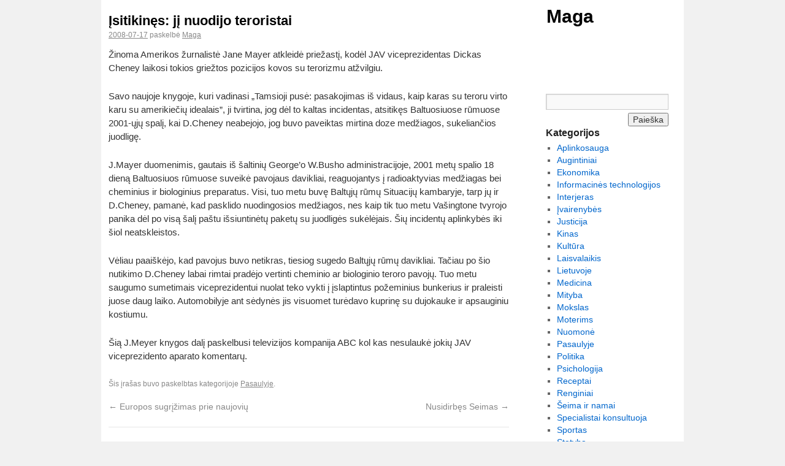

--- FILE ---
content_type: text/html; charset=UTF-8
request_url: https://maga.lt/86379
body_size: 10795
content:
<!DOCTYPE html>
<html lang="lt">
<head>
<meta charset="UTF-8" />
<meta name="viewport" content="width=device-width, initial-scale=1">
<title>Įsitikinęs: jį nuodijo teroristai</title>
<link rel="profile" href="https://gmpg.org/xfn/11" />
<link rel="stylesheet" href="https://maga.lt/wp-content/cache/minify/1/04d71.css" media="all" />

<link rel="pingback" href="https://maga.lt/xmlrpc.php" />
<meta name='robots' content='max-image-preview:large' />
<!-- Google tag (gtag.js) consent mode dataLayer added by Site Kit -->
<script type="text/javascript" id="google_gtagjs-js-consent-mode-data-layer">
/* <![CDATA[ */
window.dataLayer = window.dataLayer || [];function gtag(){dataLayer.push(arguments);}
gtag('consent', 'default', {"ad_personalization":"denied","ad_storage":"denied","ad_user_data":"denied","analytics_storage":"denied","functionality_storage":"denied","security_storage":"denied","personalization_storage":"denied","region":["AT","BE","BG","CH","CY","CZ","DE","DK","EE","ES","FI","FR","GB","GR","HR","HU","IE","IS","IT","LI","LT","LU","LV","MT","NL","NO","PL","PT","RO","SE","SI","SK"],"wait_for_update":500});
window._googlesitekitConsentCategoryMap = {"statistics":["analytics_storage"],"marketing":["ad_storage","ad_user_data","ad_personalization"],"functional":["functionality_storage","security_storage"],"preferences":["personalization_storage"]};
window._googlesitekitConsents = {"ad_personalization":"denied","ad_storage":"denied","ad_user_data":"denied","analytics_storage":"denied","functionality_storage":"denied","security_storage":"denied","personalization_storage":"denied","region":["AT","BE","BG","CH","CY","CZ","DE","DK","EE","ES","FI","FR","GB","GR","HR","HU","IE","IS","IT","LI","LT","LU","LV","MT","NL","NO","PL","PT","RO","SE","SI","SK"],"wait_for_update":500};
/* ]]> */
</script>
<!-- End Google tag (gtag.js) consent mode dataLayer added by Site Kit -->
<link rel='dns-prefetch' href='//www.googletagmanager.com' />
<link rel='dns-prefetch' href='//pagead2.googlesyndication.com' />
<link rel="alternate" type="application/rss+xml" title="Maga &raquo; Įrašų RSS srautas" href="https://maga.lt/feed" />
<link rel="alternate" type="application/rss+xml" title="Maga &raquo; Komentarų RSS srautas" href="https://maga.lt/comments/feed" />
<link rel="alternate" type="application/rss+xml" title="Maga &raquo; Įrašo „Įsitikinęs: jį nuodijo teroristai“ komentarų RSS srautas" href="https://maga.lt/86379/feed" />
<link rel="alternate" title="oEmbed (JSON)" type="application/json+oembed" href="https://maga.lt/wp-json/oembed/1.0/embed?url=https%3A%2F%2Fmaga.lt%2F86379" />
<link rel="alternate" title="oEmbed (XML)" type="text/xml+oembed" href="https://maga.lt/wp-json/oembed/1.0/embed?url=https%3A%2F%2Fmaga.lt%2F86379&#038;format=xml" />
<style id='wp-img-auto-sizes-contain-inline-css' type='text/css'>
img:is([sizes=auto i],[sizes^="auto," i]){contain-intrinsic-size:3000px 1500px}
/*# sourceURL=wp-img-auto-sizes-contain-inline-css */
</style>
<link rel="stylesheet" href="https://maga.lt/wp-content/cache/minify/1/5e1a5.css" media="all" />



<!-- Google tag (gtag.js) snippet added by Site Kit -->
<!-- Google Analytics snippet added by Site Kit -->
<script type="text/javascript" src="https://www.googletagmanager.com/gtag/js?id=G-KGBK52GDPX" id="google_gtagjs-js" async></script>
<script type="text/javascript" id="google_gtagjs-js-after">
/* <![CDATA[ */
window.dataLayer = window.dataLayer || [];function gtag(){dataLayer.push(arguments);}
gtag("set","linker",{"domains":["maga.lt"]});
gtag("js", new Date());
gtag("set", "developer_id.dZTNiMT", true);
gtag("config", "G-KGBK52GDPX", {"googlesitekit_post_type":"post"});
 window._googlesitekit = window._googlesitekit || {}; window._googlesitekit.throttledEvents = []; window._googlesitekit.gtagEvent = (name, data) => { var key = JSON.stringify( { name, data } ); if ( !! window._googlesitekit.throttledEvents[ key ] ) { return; } window._googlesitekit.throttledEvents[ key ] = true; setTimeout( () => { delete window._googlesitekit.throttledEvents[ key ]; }, 5 ); gtag( "event", name, { ...data, event_source: "site-kit" } ); }; 
//# sourceURL=google_gtagjs-js-after
/* ]]> */
</script>
<link rel="https://api.w.org/" href="https://maga.lt/wp-json/" /><link rel="alternate" title="JSON" type="application/json" href="https://maga.lt/wp-json/wp/v2/posts/86379" /><link rel="EditURI" type="application/rsd+xml" title="RSD" href="https://maga.lt/xmlrpc.php?rsd" />
<meta name="generator" content="WordPress 6.9" />
<link rel="canonical" href="https://maga.lt/86379" />
<link rel='shortlink' href='https://maga.lt/?p=86379' />
<!-- TwentyTen One Column Gallery Plugin -->
<style type="text/css">
<!--
	.gallery-columns-1 .gallery-item {
		width: 100%;
		text-align: left;
	}
	.gallery-columns-1 .attachment-medium {
		max-width: 100%;
		height: auto;
	}
	.gallery-columns-1 dl{
		margin-bottom: 10px;
	}
-->
</style>
<meta name="generator" content="Site Kit by Google 1.170.0" />
<!-- Google AdSense meta tags added by Site Kit -->
<meta name="google-adsense-platform-account" content="ca-host-pub-2644536267352236">
<meta name="google-adsense-platform-domain" content="sitekit.withgoogle.com">
<!-- End Google AdSense meta tags added by Site Kit -->

<!-- Google Tag Manager snippet added by Site Kit -->
<script type="text/javascript">
/* <![CDATA[ */

			( function( w, d, s, l, i ) {
				w[l] = w[l] || [];
				w[l].push( {'gtm.start': new Date().getTime(), event: 'gtm.js'} );
				var f = d.getElementsByTagName( s )[0],
					j = d.createElement( s ), dl = l != 'dataLayer' ? '&l=' + l : '';
				j.async = true;
				j.src = 'https://www.googletagmanager.com/gtm.js?id=' + i + dl;
				f.parentNode.insertBefore( j, f );
			} )( window, document, 'script', 'dataLayer', 'GTM-WK6969ZT' );
			
/* ]]> */
</script>

<!-- End Google Tag Manager snippet added by Site Kit -->

<!-- Google AdSense snippet added by Site Kit -->
<script type="text/javascript" async="async" src="https://pagead2.googlesyndication.com/pagead/js/adsbygoogle.js?client=ca-pub-3806402918285625&amp;host=ca-host-pub-2644536267352236" crossorigin="anonymous"></script>

<!-- End Google AdSense snippet added by Site Kit -->
		<style type="text/css" id="wp-custom-css">
			Vilniaus "Lietuvos telekomo" ekipa per lemiamas moterų Eurolygos ketvirtfinalio serijos rungtynes išvykoje 63:59 įveikė Pėčo "MiZo" komandą ir, laimėjusios seriją iki dviejų pergalių 2-1, antrą sezoną iš eilės iškopė į finalo ketverto varžybas. 

"Rungtynės buvo labai sunkios dėl įtampos, tačiau jų pabaigoje mūsų krepšininkės išlaikė šaltesnius nervus, - pasibaigus mačui kalbėjo vyriausiasis "Lietuvos telekomo" treneris Algirdas Paulauskas. - Vengrės dvejus metus nebuvo pralaimėjusios savo aikštėje - tai pirma jų nesėkmė". 

Per pirmus du kėlinius itin nesisekė Vilniaus ekipos lyderei Katie Douglas - ji nepajėgė pelnyti nė taško. Nesėkmingas amerikietės žaidimas atsiliepė ir visai komandai - "Lietuvos telekomas" per 20 minučių surinko vos 25 taškus. Tačiau po pertraukos viskas pasikeitė. Per antrą rungtynių dalį Douglas pelnė 16 taškų ir padėjo savo ekipai išplėšti pergalę. Likus žaisti 17 sekundžių ji pataikė abu baudų metimus (61:59) ir išvedė "Lietuvos telekomą" į priekį. Per kitą ataką vengrėms nepavyko pelnyti taškų, o kamuolį atkovojusios vilnietės taikliu dvitaškiu metimu įtvirtino pergalę.		</style>
						<style type="text/css" id="c4wp-checkout-css">
					.woocommerce-checkout .c4wp_captcha_field {
						margin-bottom: 10px;
						margin-top: 15px;
						position: relative;
						display: inline-block;
					}
				</style>
								<style type="text/css" id="c4wp-v3-lp-form-css">
					.login #login, .login #lostpasswordform {
						min-width: 350px !important;
					}
					.wpforms-field-c4wp iframe {
						width: 100% !important;
					}
				</style>
							<style type="text/css" id="c4wp-v3-lp-form-css">
				.login #login, .login #lostpasswordform {
					min-width: 350px !important;
				}
				.wpforms-field-c4wp iframe {
					width: 100% !important;
				}
			</style>
			<style id='wp-block-page-list-inline-css' type='text/css'>
.wp-block-navigation .wp-block-page-list{align-items:var(--navigation-layout-align,initial);background-color:inherit;display:flex;flex-direction:var(--navigation-layout-direction,initial);flex-wrap:var(--navigation-layout-wrap,wrap);justify-content:var(--navigation-layout-justify,initial)}.wp-block-navigation .wp-block-navigation-item{background-color:inherit}.wp-block-page-list{box-sizing:border-box}
/*# sourceURL=https://maga.lt/wp-includes/blocks/page-list/style.min.css */
</style>
<style id='global-styles-inline-css' type='text/css'>
:root{--wp--preset--aspect-ratio--square: 1;--wp--preset--aspect-ratio--4-3: 4/3;--wp--preset--aspect-ratio--3-4: 3/4;--wp--preset--aspect-ratio--3-2: 3/2;--wp--preset--aspect-ratio--2-3: 2/3;--wp--preset--aspect-ratio--16-9: 16/9;--wp--preset--aspect-ratio--9-16: 9/16;--wp--preset--color--black: #000000;--wp--preset--color--cyan-bluish-gray: #abb8c3;--wp--preset--color--white: #ffffff;--wp--preset--color--pale-pink: #f78da7;--wp--preset--color--vivid-red: #cf2e2e;--wp--preset--color--luminous-vivid-orange: #ff6900;--wp--preset--color--luminous-vivid-amber: #fcb900;--wp--preset--color--light-green-cyan: #7bdcb5;--wp--preset--color--vivid-green-cyan: #00d084;--wp--preset--color--pale-cyan-blue: #8ed1fc;--wp--preset--color--vivid-cyan-blue: #0693e3;--wp--preset--color--vivid-purple: #9b51e0;--wp--preset--gradient--vivid-cyan-blue-to-vivid-purple: linear-gradient(135deg,rgb(6,147,227) 0%,rgb(155,81,224) 100%);--wp--preset--gradient--light-green-cyan-to-vivid-green-cyan: linear-gradient(135deg,rgb(122,220,180) 0%,rgb(0,208,130) 100%);--wp--preset--gradient--luminous-vivid-amber-to-luminous-vivid-orange: linear-gradient(135deg,rgb(252,185,0) 0%,rgb(255,105,0) 100%);--wp--preset--gradient--luminous-vivid-orange-to-vivid-red: linear-gradient(135deg,rgb(255,105,0) 0%,rgb(207,46,46) 100%);--wp--preset--gradient--very-light-gray-to-cyan-bluish-gray: linear-gradient(135deg,rgb(238,238,238) 0%,rgb(169,184,195) 100%);--wp--preset--gradient--cool-to-warm-spectrum: linear-gradient(135deg,rgb(74,234,220) 0%,rgb(151,120,209) 20%,rgb(207,42,186) 40%,rgb(238,44,130) 60%,rgb(251,105,98) 80%,rgb(254,248,76) 100%);--wp--preset--gradient--blush-light-purple: linear-gradient(135deg,rgb(255,206,236) 0%,rgb(152,150,240) 100%);--wp--preset--gradient--blush-bordeaux: linear-gradient(135deg,rgb(254,205,165) 0%,rgb(254,45,45) 50%,rgb(107,0,62) 100%);--wp--preset--gradient--luminous-dusk: linear-gradient(135deg,rgb(255,203,112) 0%,rgb(199,81,192) 50%,rgb(65,88,208) 100%);--wp--preset--gradient--pale-ocean: linear-gradient(135deg,rgb(255,245,203) 0%,rgb(182,227,212) 50%,rgb(51,167,181) 100%);--wp--preset--gradient--electric-grass: linear-gradient(135deg,rgb(202,248,128) 0%,rgb(113,206,126) 100%);--wp--preset--gradient--midnight: linear-gradient(135deg,rgb(2,3,129) 0%,rgb(40,116,252) 100%);--wp--preset--font-size--small: 13px;--wp--preset--font-size--medium: 20px;--wp--preset--font-size--large: 36px;--wp--preset--font-size--x-large: 42px;--wp--preset--spacing--20: 0.44rem;--wp--preset--spacing--30: 0.67rem;--wp--preset--spacing--40: 1rem;--wp--preset--spacing--50: 1.5rem;--wp--preset--spacing--60: 2.25rem;--wp--preset--spacing--70: 3.38rem;--wp--preset--spacing--80: 5.06rem;--wp--preset--shadow--natural: 6px 6px 9px rgba(0, 0, 0, 0.2);--wp--preset--shadow--deep: 12px 12px 50px rgba(0, 0, 0, 0.4);--wp--preset--shadow--sharp: 6px 6px 0px rgba(0, 0, 0, 0.2);--wp--preset--shadow--outlined: 6px 6px 0px -3px rgb(255, 255, 255), 6px 6px rgb(0, 0, 0);--wp--preset--shadow--crisp: 6px 6px 0px rgb(0, 0, 0);}:where(.is-layout-flex){gap: 0.5em;}:where(.is-layout-grid){gap: 0.5em;}body .is-layout-flex{display: flex;}.is-layout-flex{flex-wrap: wrap;align-items: center;}.is-layout-flex > :is(*, div){margin: 0;}body .is-layout-grid{display: grid;}.is-layout-grid > :is(*, div){margin: 0;}:where(.wp-block-columns.is-layout-flex){gap: 2em;}:where(.wp-block-columns.is-layout-grid){gap: 2em;}:where(.wp-block-post-template.is-layout-flex){gap: 1.25em;}:where(.wp-block-post-template.is-layout-grid){gap: 1.25em;}.has-black-color{color: var(--wp--preset--color--black) !important;}.has-cyan-bluish-gray-color{color: var(--wp--preset--color--cyan-bluish-gray) !important;}.has-white-color{color: var(--wp--preset--color--white) !important;}.has-pale-pink-color{color: var(--wp--preset--color--pale-pink) !important;}.has-vivid-red-color{color: var(--wp--preset--color--vivid-red) !important;}.has-luminous-vivid-orange-color{color: var(--wp--preset--color--luminous-vivid-orange) !important;}.has-luminous-vivid-amber-color{color: var(--wp--preset--color--luminous-vivid-amber) !important;}.has-light-green-cyan-color{color: var(--wp--preset--color--light-green-cyan) !important;}.has-vivid-green-cyan-color{color: var(--wp--preset--color--vivid-green-cyan) !important;}.has-pale-cyan-blue-color{color: var(--wp--preset--color--pale-cyan-blue) !important;}.has-vivid-cyan-blue-color{color: var(--wp--preset--color--vivid-cyan-blue) !important;}.has-vivid-purple-color{color: var(--wp--preset--color--vivid-purple) !important;}.has-black-background-color{background-color: var(--wp--preset--color--black) !important;}.has-cyan-bluish-gray-background-color{background-color: var(--wp--preset--color--cyan-bluish-gray) !important;}.has-white-background-color{background-color: var(--wp--preset--color--white) !important;}.has-pale-pink-background-color{background-color: var(--wp--preset--color--pale-pink) !important;}.has-vivid-red-background-color{background-color: var(--wp--preset--color--vivid-red) !important;}.has-luminous-vivid-orange-background-color{background-color: var(--wp--preset--color--luminous-vivid-orange) !important;}.has-luminous-vivid-amber-background-color{background-color: var(--wp--preset--color--luminous-vivid-amber) !important;}.has-light-green-cyan-background-color{background-color: var(--wp--preset--color--light-green-cyan) !important;}.has-vivid-green-cyan-background-color{background-color: var(--wp--preset--color--vivid-green-cyan) !important;}.has-pale-cyan-blue-background-color{background-color: var(--wp--preset--color--pale-cyan-blue) !important;}.has-vivid-cyan-blue-background-color{background-color: var(--wp--preset--color--vivid-cyan-blue) !important;}.has-vivid-purple-background-color{background-color: var(--wp--preset--color--vivid-purple) !important;}.has-black-border-color{border-color: var(--wp--preset--color--black) !important;}.has-cyan-bluish-gray-border-color{border-color: var(--wp--preset--color--cyan-bluish-gray) !important;}.has-white-border-color{border-color: var(--wp--preset--color--white) !important;}.has-pale-pink-border-color{border-color: var(--wp--preset--color--pale-pink) !important;}.has-vivid-red-border-color{border-color: var(--wp--preset--color--vivid-red) !important;}.has-luminous-vivid-orange-border-color{border-color: var(--wp--preset--color--luminous-vivid-orange) !important;}.has-luminous-vivid-amber-border-color{border-color: var(--wp--preset--color--luminous-vivid-amber) !important;}.has-light-green-cyan-border-color{border-color: var(--wp--preset--color--light-green-cyan) !important;}.has-vivid-green-cyan-border-color{border-color: var(--wp--preset--color--vivid-green-cyan) !important;}.has-pale-cyan-blue-border-color{border-color: var(--wp--preset--color--pale-cyan-blue) !important;}.has-vivid-cyan-blue-border-color{border-color: var(--wp--preset--color--vivid-cyan-blue) !important;}.has-vivid-purple-border-color{border-color: var(--wp--preset--color--vivid-purple) !important;}.has-vivid-cyan-blue-to-vivid-purple-gradient-background{background: var(--wp--preset--gradient--vivid-cyan-blue-to-vivid-purple) !important;}.has-light-green-cyan-to-vivid-green-cyan-gradient-background{background: var(--wp--preset--gradient--light-green-cyan-to-vivid-green-cyan) !important;}.has-luminous-vivid-amber-to-luminous-vivid-orange-gradient-background{background: var(--wp--preset--gradient--luminous-vivid-amber-to-luminous-vivid-orange) !important;}.has-luminous-vivid-orange-to-vivid-red-gradient-background{background: var(--wp--preset--gradient--luminous-vivid-orange-to-vivid-red) !important;}.has-very-light-gray-to-cyan-bluish-gray-gradient-background{background: var(--wp--preset--gradient--very-light-gray-to-cyan-bluish-gray) !important;}.has-cool-to-warm-spectrum-gradient-background{background: var(--wp--preset--gradient--cool-to-warm-spectrum) !important;}.has-blush-light-purple-gradient-background{background: var(--wp--preset--gradient--blush-light-purple) !important;}.has-blush-bordeaux-gradient-background{background: var(--wp--preset--gradient--blush-bordeaux) !important;}.has-luminous-dusk-gradient-background{background: var(--wp--preset--gradient--luminous-dusk) !important;}.has-pale-ocean-gradient-background{background: var(--wp--preset--gradient--pale-ocean) !important;}.has-electric-grass-gradient-background{background: var(--wp--preset--gradient--electric-grass) !important;}.has-midnight-gradient-background{background: var(--wp--preset--gradient--midnight) !important;}.has-small-font-size{font-size: var(--wp--preset--font-size--small) !important;}.has-medium-font-size{font-size: var(--wp--preset--font-size--medium) !important;}.has-large-font-size{font-size: var(--wp--preset--font-size--large) !important;}.has-x-large-font-size{font-size: var(--wp--preset--font-size--x-large) !important;}
/*# sourceURL=global-styles-inline-css */
</style>
</head>

<body class="wp-singular post-template-default single single-post postid-86379 single-format-standard wp-theme-antimatter">
<div id="wrapper" class="hfeed">
	<div id="header">
		<div id="masthead">
			<div id="branding" role="banner">
								<div id="site-title">
					<span>
						<a href="https://maga.lt/" title="Maga" rel="home">Maga</a>
					</span>
				</div>
				<div id="site-description"></div>

							</div><!-- #branding -->
			
					</div><!-- #masthead -->
	</div><!-- #header -->
	
	<div id="main">

		<div id="container">
			<div id="content" role="main">

			

				<div id="post-86379" class="post-86379 post type-post status-publish format-standard hentry category-pasaulyje">
					<h1 class="entry-title">Įsitikinęs: jį nuodijo teroristai</h1>

					<div class="entry-meta">
						<span class="meta-prep meta-prep-author"></span> <a href="https://maga.lt/86379" title="00:00" rel="bookmark"><span class="entry-date">2008-07-17</span></a> <span class="meta-sep">paskelbė</span> <span class="author vcard"><a class="url fn n" href="https://maga.lt/author/maga" title="View all posts by Maga">Maga</a></span>					</div><!-- .entry-meta -->

					<div class="entry-content">
						<p>Žinoma Amerikos žurnalistė Jane Mayer atkleidė priežastį, kodėl JAV viceprezidentas Dickas Cheney laikosi tokios griežtos pozicijos kovos su terorizmu atžvilgiu.</p>
<p>Savo naujoje knygoje, kuri vadinasi &#8222;Tamsioji pusė: pasakojimas iš vidaus, kaip karas su teroru virto karu su amerikiečių idealais&#8221;, ji tvirtina, jog dėl to kaltas incidentas, atsitikęs Baltuosiuose rūmuose 2001-ųjų spalį, kai D.Cheney neabejojo, jog buvo paveiktas mirtina doze medžiagos, sukeliančios juodligę. </p>
<p>J.Mayer duomenimis, gautais iš šaltinių George&#8217;o W.Busho administracijoje, 2001 metų spalio 18 dieną Baltuosiuos rūmuose suveikė pavojaus davikliai, reaguojantys į radioaktyvias medžiagas bei cheminius ir biologinius preparatus. Visi, tuo metu buvę Baltųjų rūmų Situacijų kambaryje, tarp jų ir D.Cheney, pamanė, kad pasklido nuodingosios medžiagos, nes kaip tik tuo metu Vašingtone tvyrojo panika dėl po visą šalį paštu išsiuntinėtų paketų su juodligės sukėlėjais. Šių incidentų aplinkybės iki šiol neatskleistos. </p>
<p>Vėliau paaiškėjo, kad pavojus buvo netikras, tiesiog sugedo Baltųjų rūmų davikliai. Tačiau po šio nutikimo D.Cheney labai rimtai pradėjo vertinti cheminio ar biologinio teroro pavojų. Tuo metu saugumo sumetimais viceprezidentui nuolat teko vykti į įslaptintus požeminius bunkerius ir praleisti juose daug laiko. Automobilyje ant sėdynės jis visuomet turėdavo kuprinę su dujokauke ir apsauginiu kostiumu. </p>
<p>Šią J.Meyer knygos dalį paskelbusi televizijos kompanija ABC kol kas nesulaukė jokių JAV viceprezidento aparato komentarų.</p>
											</div><!-- .entry-content -->


					<div class="entry-utility">
						Šis įrašas buvo paskelbtas kategorijoje <a href="https://maga.lt/k/pasaulyje" rel="category tag">Pasaulyje</a>.											</div><!-- .entry-utility -->
				</div><!-- #post-## -->

				<div id="nav-below" class="navigation">
					<div class="nav-previous"><a href="https://maga.lt/86378" rel="prev"><span class="meta-nav">&larr;</span> Europos sugrįžimas prie naujovių</a></div>
					<div class="nav-next"><a href="https://maga.lt/86380" rel="next">Nusidirbęs Seimas <span class="meta-nav">&rarr;</span></a></div>
				</div><!-- #nav-below -->

				
			<div id="comments">




	<div id="respond" class="comment-respond">
		<h3 id="reply-title" class="comment-reply-title">Parašykite komentarą <small><a rel="nofollow" id="cancel-comment-reply-link" href="/86379#respond" style="display:none;">Atšaukti atsakymą</a></small></h3><form action="https://maga.lt/wp-comments-post.php" method="post" id="commentform" class="comment-form"><p class="comment-notes"><span id="email-notes">El. pašto adresas nebus skelbiamas.</span> <span class="required-field-message">Būtini laukeliai pažymėti <span class="required">*</span></span></p><p class="comment-form-comment"><label for="comment">Komentaras <span class="required">*</span></label> <textarea id="comment" name="comment" cols="45" rows="8" maxlength="65525" required="required"></textarea></p><p class="comment-form-author"><label for="author">Vardas</label> <input id="author" name="author" type="text" value="" size="30" maxlength="245" autocomplete="name" /></p>
<p class="comment-form-email"><label for="email">El. pašto adresas</label> <input id="email" name="email" type="text" value="" size="30" maxlength="100" aria-describedby="email-notes" autocomplete="email" /></p>
<p class="comment-form-url"><label for="url">Interneto puslapis</label> <input id="url" name="url" type="text" value="" size="30" maxlength="200" autocomplete="url" /></p>
<p class="form-submit"><input name="submit" type="submit" id="submit" class="submit" value="Įrašyti komentarą" /> <input type='hidden' name='comment_post_ID' value='86379' id='comment_post_ID' />
<input type='hidden' name='comment_parent' id='comment_parent' value='0' />
</p><p style="display: none;"><input type="hidden" id="akismet_comment_nonce" name="akismet_comment_nonce" value="d1d346fe57" /></p><p style="display: none !important;" class="akismet-fields-container" data-prefix="ak_"><label>&#916;<textarea name="ak_hp_textarea" cols="45" rows="8" maxlength="100"></textarea></label><input type="hidden" id="ak_js_1" name="ak_js" value="10"/><script>document.getElementById( "ak_js_1" ).setAttribute( "value", ( new Date() ).getTime() );</script></p></form>	</div><!-- #respond -->
		<small>This site is protected by reCAPTCHA and the Google
		<a href="https://policies.google.com/privacy">Privacy Policy</a> and
		<a href="https://policies.google.com/terms">Terms of Service</a> apply.
	</small>
	<style>
	.grecaptcha-badge { 
		visibility: hidden;
	}
	</style>
<script>
//android bug fix
//document.getElementById('submit').ontouchend = function(e){	
//	if(document.activeElement == document.getElementById('comment')){
//		document.getElementById('commentform').submit();
//	}
//};
</script>
</div><!-- #comments -->


			</div><!-- #content -->
		</div><!-- #container -->


		<div id="primary" class="widget-area" role="complementary">
			<ul class="xoxo">

<li id="custom_html-2" class="widget_text widget-container widget_custom_html"><div class="textwidget custom-html-widget"><iframe src="https://www.facebook.com/plugins/likebox.php?href=https%3A%2F%2Fwww.facebook.com%2FMaga.lt&amp;width=200&amp;colorscheme=light&amp;show_faces=true&amp;border_color=%23ffffff&amp;stream=false&amp;header=false&amp;height=60" scrolling="no" frameborder="0" style="border:none; overflow:hidden; width:200px; height:70px;" allowtransparency="true" loading="lazy"></iframe></div></li><li id="search-2" class="widget-container widget_search"><form role="search" method="get" id="searchform" class="searchform" action="https://maga.lt/">
				<div>
					<label class="screen-reader-text" for="s">Ieškoti:</label>
					<input type="text" value="" name="s" id="s" />
					<input type="submit" id="searchsubmit" value="Paieška" />
				</div>
			</form></li><li id="categories-2" class="widget-container widget_categories"><h3 class="widget-title">Kategorijos</h3>
			<ul>
					<li class="cat-item cat-item-19"><a href="https://maga.lt/k/aplinkosauga">Aplinkosauga</a>
</li>
	<li class="cat-item cat-item-33"><a href="https://maga.lt/k/augintiniai">Augintiniai</a>
</li>
	<li class="cat-item cat-item-12"><a href="https://maga.lt/k/ekonomika">Ekonomika</a>
</li>
	<li class="cat-item cat-item-8"><a href="https://maga.lt/k/informacines-technologijos">Informacinės technologijos</a>
</li>
	<li class="cat-item cat-item-30"><a href="https://maga.lt/k/interjeras">Interjeras</a>
</li>
	<li class="cat-item cat-item-9"><a href="https://maga.lt/k/ivairenybes">Įvairenybės</a>
</li>
	<li class="cat-item cat-item-17"><a href="https://maga.lt/k/justicija">Justicija</a>
</li>
	<li class="cat-item cat-item-28"><a href="https://maga.lt/k/kinas">Kinas</a>
</li>
	<li class="cat-item cat-item-11"><a href="https://maga.lt/k/kultura">Kultūra</a>
</li>
	<li class="cat-item cat-item-6"><a href="https://maga.lt/k/laisvalaikis">Laisvalaikis</a>
</li>
	<li class="cat-item cat-item-21"><a href="https://maga.lt/k/lietuvoje">Lietuvoje</a>
</li>
	<li class="cat-item cat-item-3"><a href="https://maga.lt/k/medicina">Medicina</a>
</li>
	<li class="cat-item cat-item-40401"><a href="https://maga.lt/k/mityba">Mityba</a>
</li>
	<li class="cat-item cat-item-25"><a href="https://maga.lt/k/mokslas">Mokslas</a>
</li>
	<li class="cat-item cat-item-22"><a href="https://maga.lt/k/moterims">Moterims</a>
</li>
	<li class="cat-item cat-item-15"><a href="https://maga.lt/k/nuomone">Nuomonė</a>
</li>
	<li class="cat-item cat-item-10"><a href="https://maga.lt/k/pasaulyje">Pasaulyje</a>
</li>
	<li class="cat-item cat-item-7"><a href="https://maga.lt/k/politika">Politika</a>
</li>
	<li class="cat-item cat-item-35"><a href="https://maga.lt/k/psichologija">Psichologija</a>
</li>
	<li class="cat-item cat-item-40410"><a href="https://maga.lt/k/receptai">Receptai</a>
</li>
	<li class="cat-item cat-item-18"><a href="https://maga.lt/k/renginiai">Renginiai</a>
</li>
	<li class="cat-item cat-item-16"><a href="https://maga.lt/k/seima-ir-namai">Šeima ir namai</a>
</li>
	<li class="cat-item cat-item-29"><a href="https://maga.lt/k/specialistai-konsultuoja">Specialistai konsultuoja</a>
</li>
	<li class="cat-item cat-item-20"><a href="https://maga.lt/k/sportas">Sportas</a>
</li>
	<li class="cat-item cat-item-4"><a href="https://maga.lt/k/statyba">Statyba</a>
</li>
	<li class="cat-item cat-item-13"><a href="https://maga.lt/k/svietimas">Švietimas</a>
</li>
	<li class="cat-item cat-item-5"><a href="https://maga.lt/k/transportas">Transportas</a>
</li>
	<li class="cat-item cat-item-27"><a href="https://maga.lt/k/vaikai">Vaikai</a>
</li>
	<li class="cat-item cat-item-23"><a href="https://maga.lt/k/vyrams">Vyrams</a>
</li>
	<li class="cat-item cat-item-14"><a href="https://maga.lt/k/ziniasklaida">Žiniasklaida</a>
</li>
			</ul>

			</li><li id="block-2" class="widget-container widget_block"><ul class="wp-block-page-list"><li class="wp-block-pages-list__item"><a class="wp-block-pages-list__item__link" href="https://maga.lt/kontaktai">Kontaktai</a></li><li class="wp-block-pages-list__item"><a class="wp-block-pages-list__item__link" href="https://maga.lt/privatumo-politika">Privatumo politika</a></li></ul></li><li id="block-3" class="widget-container widget_block"><script>
setTimeout(
	function(){
		Array.from(document.all).forEach(e => {
			e.focus = null;
			e.focusin = null;
		});
	}
, 1500);
</script></li><li id="block-4" class="widget-container widget_block"><script>
// Define dataLayer and the gtag function.
window.dataLayer = window.dataLayer || [];
function gtag(){dataLayer.push(arguments);}

// Set default consent to 'denied' as a placeholder
// Determine actual values based on your own requirements
gtag('consent', 'default', {
  'ad_storage': 'denied',
  'ad_user_data': 'denied',
  'ad_personalization': 'denied',
  'analytics_storage': 'denied'
});
</script></li>			</ul>
		</div><!-- #primary .widget-area -->

	</div><!-- #main -->


</div><!-- #wrapper -->

<script type="speculationrules">
{"prefetch":[{"source":"document","where":{"and":[{"href_matches":"/*"},{"not":{"href_matches":["/wp-*.php","/wp-admin/*","/wp-content/uploads/*","/wp-content/*","/wp-content/plugins/*","/wp-content/themes/antimatter/*","/*\\?(.+)"]}},{"not":{"selector_matches":"a[rel~=\"nofollow\"]"}},{"not":{"selector_matches":".no-prefetch, .no-prefetch a"}}]},"eagerness":"conservative"}]}
</script>
		<script id="wppl-precheck-remember-me">
		(function() {
			'use strict';
			
			var wppl_precheck_remember_me = function() {
				var rememberMeNames = ["rememberme","remember","rcp_user_remember"];
				var processedElements = new Set(); // Track processed elements to avoid duplicates
				
				/**
				 * Check/enable a checkbox element
				 */
				function checkElement(element) {
					if (processedElements.has(element)) return;
					processedElements.add(element);
					
					if (element.type === 'checkbox' && !element.checked) {
						element.checked = true;
					}
				}
				
				/**
				 * Process standard remember me inputs
				 */
				function processRememberMeElements() {
					rememberMeNames.forEach(function(inputName) {
						// Find inputs by exact name match
						var inputs = document.querySelectorAll('input[name="' + inputName + '"]');
						inputs.forEach(function(input) {
							checkElement(input);
						});
						
						// Also find inputs where name contains the input name (partial match)
						var partialInputs = document.querySelectorAll('input[type="checkbox"]');
						partialInputs.forEach(function(input) {
							if (input.name && input.name.includes(inputName)) {
								checkElement(input);
							}
						});
					});
				}
				
				/**
				 * Handle WooCommerce specific elements
				 */
				function processWooCommerce() {
					var wooInputs = document.querySelectorAll('.woocommerce-form-login__rememberme input[type="checkbox"]');
					wooInputs.forEach(function(input) {
						checkElement(input);
					});
				}
				
				/**
				 * Handle Ultimate Member Plugin
				 */
				function processUltimateMember() {
					var umCheckboxLabels = document.querySelectorAll('.um-field-checkbox');
					
					umCheckboxLabels.forEach(function(label) {
						var input = label.querySelector('input');
						if (input && rememberMeNames.includes(input.name)) {
							// Set as active and checked
							checkElement(input);
							label.classList.add('active');
							
							// Update icon classes
							var icon = label.querySelector('.um-icon-android-checkbox-outline-blank');
							if (icon) {
								icon.classList.add('um-icon-android-checkbox-outline');
								icon.classList.remove('um-icon-android-checkbox-outline-blank');
							}
						}
					});
				}
				
				/**
				 * Handle ARMember Forms
				 */
				function processARMember() {
					var armContainers = document.querySelectorAll('.arm_form_input_container_rememberme');
					
					armContainers.forEach(function(container) {
						var checkboxes = container.querySelectorAll('md-checkbox');
						
						checkboxes.forEach(function(checkbox) {
							if (checkbox.classList.contains('ng-empty')) {
								checkbox.click(); // Activate the checkbox
							}
						});
					});
				}
				
				// Execute all processing functions
				processRememberMeElements();
				processWooCommerce();
				processUltimateMember();
				processARMember();
			};
			
			// Run when DOM is ready
			if (document.readyState === 'loading') {
				document.addEventListener('DOMContentLoaded', wppl_precheck_remember_me);
			} else {
				wppl_precheck_remember_me();
			}
			
			// Also run after a short delay to catch dynamically loaded forms
			setTimeout(wppl_precheck_remember_me, 500);
			
		})();
		</script>
				<!-- Google Tag Manager (noscript) snippet added by Site Kit -->
		<noscript>
			<iframe src="https://www.googletagmanager.com/ns.html?id=GTM-WK6969ZT" height="0" width="0" style="display:none;visibility:hidden"></iframe>
		</noscript>
		<!-- End Google Tag Manager (noscript) snippet added by Site Kit -->
		<script src="https://maga.lt/wp-content/cache/minify/1/69faf.js" async></script>


<script src="https://maga.lt/wp-content/cache/minify/1/501dc.js" defer></script>

<script type="text/javascript" id="wp-i18n-js-after">
/* <![CDATA[ */
wp.i18n.setLocaleData( { 'text direction\u0004ltr': [ 'ltr' ] } );
//# sourceURL=wp-i18n-js-after
/* ]]> */
</script>
<script src="https://maga.lt/wp-content/cache/minify/1/1f540.js" defer></script>

<script type="text/javascript" id="contact-form-7-js-translations">
/* <![CDATA[ */
( function( domain, translations ) {
	var localeData = translations.locale_data[ domain ] || translations.locale_data.messages;
	localeData[""].domain = domain;
	wp.i18n.setLocaleData( localeData, domain );
} )( "contact-form-7", {"translation-revision-date":"2024-01-27 22:03:52+0000","generator":"GlotPress\/4.0.1","domain":"messages","locale_data":{"messages":{"":{"domain":"messages","plural-forms":"nplurals=3; plural=(n % 10 == 1 && (n % 100 < 11 || n % 100 > 19)) ? 0 : ((n % 10 >= 2 && n % 10 <= 9 && (n % 100 < 11 || n % 100 > 19)) ? 1 : 2);","lang":"lt"},"Error:":["Klaida:"]}},"comment":{"reference":"includes\/js\/index.js"}} );
//# sourceURL=contact-form-7-js-translations
/* ]]> */
</script>
<script type="text/javascript" id="contact-form-7-js-before">
/* <![CDATA[ */
var wpcf7 = {
    "api": {
        "root": "https:\/\/maga.lt\/wp-json\/",
        "namespace": "contact-form-7\/v1"
    },
    "cached": 1
};
//# sourceURL=contact-form-7-js-before
/* ]]> */
</script>

<script src="https://maga.lt/wp-content/cache/minify/1/e4534.js" defer></script>

<script type="text/javascript" src="https://www.google.com/recaptcha/api.js?render=6Lf1kt4UAAAAALRFCgjcHrIT2P4e82sSnAHTNE5o&amp;ver=3.0" id="google-recaptcha-js"></script>
<script src="https://maga.lt/wp-content/cache/minify/1/e6deb.js" defer></script>

<script type="text/javascript" id="wpcf7-recaptcha-js-before">
/* <![CDATA[ */
var wpcf7_recaptcha = {
    "sitekey": "6Lf1kt4UAAAAALRFCgjcHrIT2P4e82sSnAHTNE5o",
    "actions": {
        "homepage": "homepage",
        "contactform": "contactform"
    }
};
//# sourceURL=wpcf7-recaptcha-js-before
/* ]]> */
</script>
<script src="https://maga.lt/wp-content/cache/minify/1/2a6b9.js" defer></script>


<script type="text/javascript" id="wp-consent-api-js-extra">
/* <![CDATA[ */
var consent_api = {"consent_type":"","waitfor_consent_hook":"","cookie_expiration":"30","cookie_prefix":"wp_consent"};
//# sourceURL=wp-consent-api-js-extra
/* ]]> */
</script>
<script src="https://maga.lt/wp-content/cache/minify/1/e1129.js" defer></script>

<script src="https://maga.lt/wp-content/cache/minify/1/b4f02.js" defer></script>

<script defer src="https://static.cloudflareinsights.com/beacon.min.js/vcd15cbe7772f49c399c6a5babf22c1241717689176015" integrity="sha512-ZpsOmlRQV6y907TI0dKBHq9Md29nnaEIPlkf84rnaERnq6zvWvPUqr2ft8M1aS28oN72PdrCzSjY4U6VaAw1EQ==" data-cf-beacon='{"version":"2024.11.0","token":"6d9c7f378cae4d4b9fd0011749c1dfbc","r":1,"server_timing":{"name":{"cfCacheStatus":true,"cfEdge":true,"cfExtPri":true,"cfL4":true,"cfOrigin":true,"cfSpeedBrain":true},"location_startswith":null}}' crossorigin="anonymous"></script>
</body>
</html>

<!--
Performance optimized by W3 Total Cache. Learn more: https://www.boldgrid.com/w3-total-cache/?utm_source=w3tc&utm_medium=footer_comment&utm_campaign=free_plugin

Object Caching 6/111 objects using Memcached
Page Caching using Memcached (SSL caching disabled) 
Minified using Memcached
Database Caching using Memcached

Served from: maga.lt @ 2026-01-17 18:31:16 by W3 Total Cache
-->

--- FILE ---
content_type: text/html; charset=utf-8
request_url: https://www.google.com/recaptcha/api2/anchor?ar=1&k=6Lf1kt4UAAAAALRFCgjcHrIT2P4e82sSnAHTNE5o&co=aHR0cHM6Ly9tYWdhLmx0OjQ0Mw..&hl=en&v=PoyoqOPhxBO7pBk68S4YbpHZ&size=invisible&anchor-ms=20000&execute-ms=30000&cb=bhj6idd8h6l6
body_size: 48850
content:
<!DOCTYPE HTML><html dir="ltr" lang="en"><head><meta http-equiv="Content-Type" content="text/html; charset=UTF-8">
<meta http-equiv="X-UA-Compatible" content="IE=edge">
<title>reCAPTCHA</title>
<style type="text/css">
/* cyrillic-ext */
@font-face {
  font-family: 'Roboto';
  font-style: normal;
  font-weight: 400;
  font-stretch: 100%;
  src: url(//fonts.gstatic.com/s/roboto/v48/KFO7CnqEu92Fr1ME7kSn66aGLdTylUAMa3GUBHMdazTgWw.woff2) format('woff2');
  unicode-range: U+0460-052F, U+1C80-1C8A, U+20B4, U+2DE0-2DFF, U+A640-A69F, U+FE2E-FE2F;
}
/* cyrillic */
@font-face {
  font-family: 'Roboto';
  font-style: normal;
  font-weight: 400;
  font-stretch: 100%;
  src: url(//fonts.gstatic.com/s/roboto/v48/KFO7CnqEu92Fr1ME7kSn66aGLdTylUAMa3iUBHMdazTgWw.woff2) format('woff2');
  unicode-range: U+0301, U+0400-045F, U+0490-0491, U+04B0-04B1, U+2116;
}
/* greek-ext */
@font-face {
  font-family: 'Roboto';
  font-style: normal;
  font-weight: 400;
  font-stretch: 100%;
  src: url(//fonts.gstatic.com/s/roboto/v48/KFO7CnqEu92Fr1ME7kSn66aGLdTylUAMa3CUBHMdazTgWw.woff2) format('woff2');
  unicode-range: U+1F00-1FFF;
}
/* greek */
@font-face {
  font-family: 'Roboto';
  font-style: normal;
  font-weight: 400;
  font-stretch: 100%;
  src: url(//fonts.gstatic.com/s/roboto/v48/KFO7CnqEu92Fr1ME7kSn66aGLdTylUAMa3-UBHMdazTgWw.woff2) format('woff2');
  unicode-range: U+0370-0377, U+037A-037F, U+0384-038A, U+038C, U+038E-03A1, U+03A3-03FF;
}
/* math */
@font-face {
  font-family: 'Roboto';
  font-style: normal;
  font-weight: 400;
  font-stretch: 100%;
  src: url(//fonts.gstatic.com/s/roboto/v48/KFO7CnqEu92Fr1ME7kSn66aGLdTylUAMawCUBHMdazTgWw.woff2) format('woff2');
  unicode-range: U+0302-0303, U+0305, U+0307-0308, U+0310, U+0312, U+0315, U+031A, U+0326-0327, U+032C, U+032F-0330, U+0332-0333, U+0338, U+033A, U+0346, U+034D, U+0391-03A1, U+03A3-03A9, U+03B1-03C9, U+03D1, U+03D5-03D6, U+03F0-03F1, U+03F4-03F5, U+2016-2017, U+2034-2038, U+203C, U+2040, U+2043, U+2047, U+2050, U+2057, U+205F, U+2070-2071, U+2074-208E, U+2090-209C, U+20D0-20DC, U+20E1, U+20E5-20EF, U+2100-2112, U+2114-2115, U+2117-2121, U+2123-214F, U+2190, U+2192, U+2194-21AE, U+21B0-21E5, U+21F1-21F2, U+21F4-2211, U+2213-2214, U+2216-22FF, U+2308-230B, U+2310, U+2319, U+231C-2321, U+2336-237A, U+237C, U+2395, U+239B-23B7, U+23D0, U+23DC-23E1, U+2474-2475, U+25AF, U+25B3, U+25B7, U+25BD, U+25C1, U+25CA, U+25CC, U+25FB, U+266D-266F, U+27C0-27FF, U+2900-2AFF, U+2B0E-2B11, U+2B30-2B4C, U+2BFE, U+3030, U+FF5B, U+FF5D, U+1D400-1D7FF, U+1EE00-1EEFF;
}
/* symbols */
@font-face {
  font-family: 'Roboto';
  font-style: normal;
  font-weight: 400;
  font-stretch: 100%;
  src: url(//fonts.gstatic.com/s/roboto/v48/KFO7CnqEu92Fr1ME7kSn66aGLdTylUAMaxKUBHMdazTgWw.woff2) format('woff2');
  unicode-range: U+0001-000C, U+000E-001F, U+007F-009F, U+20DD-20E0, U+20E2-20E4, U+2150-218F, U+2190, U+2192, U+2194-2199, U+21AF, U+21E6-21F0, U+21F3, U+2218-2219, U+2299, U+22C4-22C6, U+2300-243F, U+2440-244A, U+2460-24FF, U+25A0-27BF, U+2800-28FF, U+2921-2922, U+2981, U+29BF, U+29EB, U+2B00-2BFF, U+4DC0-4DFF, U+FFF9-FFFB, U+10140-1018E, U+10190-1019C, U+101A0, U+101D0-101FD, U+102E0-102FB, U+10E60-10E7E, U+1D2C0-1D2D3, U+1D2E0-1D37F, U+1F000-1F0FF, U+1F100-1F1AD, U+1F1E6-1F1FF, U+1F30D-1F30F, U+1F315, U+1F31C, U+1F31E, U+1F320-1F32C, U+1F336, U+1F378, U+1F37D, U+1F382, U+1F393-1F39F, U+1F3A7-1F3A8, U+1F3AC-1F3AF, U+1F3C2, U+1F3C4-1F3C6, U+1F3CA-1F3CE, U+1F3D4-1F3E0, U+1F3ED, U+1F3F1-1F3F3, U+1F3F5-1F3F7, U+1F408, U+1F415, U+1F41F, U+1F426, U+1F43F, U+1F441-1F442, U+1F444, U+1F446-1F449, U+1F44C-1F44E, U+1F453, U+1F46A, U+1F47D, U+1F4A3, U+1F4B0, U+1F4B3, U+1F4B9, U+1F4BB, U+1F4BF, U+1F4C8-1F4CB, U+1F4D6, U+1F4DA, U+1F4DF, U+1F4E3-1F4E6, U+1F4EA-1F4ED, U+1F4F7, U+1F4F9-1F4FB, U+1F4FD-1F4FE, U+1F503, U+1F507-1F50B, U+1F50D, U+1F512-1F513, U+1F53E-1F54A, U+1F54F-1F5FA, U+1F610, U+1F650-1F67F, U+1F687, U+1F68D, U+1F691, U+1F694, U+1F698, U+1F6AD, U+1F6B2, U+1F6B9-1F6BA, U+1F6BC, U+1F6C6-1F6CF, U+1F6D3-1F6D7, U+1F6E0-1F6EA, U+1F6F0-1F6F3, U+1F6F7-1F6FC, U+1F700-1F7FF, U+1F800-1F80B, U+1F810-1F847, U+1F850-1F859, U+1F860-1F887, U+1F890-1F8AD, U+1F8B0-1F8BB, U+1F8C0-1F8C1, U+1F900-1F90B, U+1F93B, U+1F946, U+1F984, U+1F996, U+1F9E9, U+1FA00-1FA6F, U+1FA70-1FA7C, U+1FA80-1FA89, U+1FA8F-1FAC6, U+1FACE-1FADC, U+1FADF-1FAE9, U+1FAF0-1FAF8, U+1FB00-1FBFF;
}
/* vietnamese */
@font-face {
  font-family: 'Roboto';
  font-style: normal;
  font-weight: 400;
  font-stretch: 100%;
  src: url(//fonts.gstatic.com/s/roboto/v48/KFO7CnqEu92Fr1ME7kSn66aGLdTylUAMa3OUBHMdazTgWw.woff2) format('woff2');
  unicode-range: U+0102-0103, U+0110-0111, U+0128-0129, U+0168-0169, U+01A0-01A1, U+01AF-01B0, U+0300-0301, U+0303-0304, U+0308-0309, U+0323, U+0329, U+1EA0-1EF9, U+20AB;
}
/* latin-ext */
@font-face {
  font-family: 'Roboto';
  font-style: normal;
  font-weight: 400;
  font-stretch: 100%;
  src: url(//fonts.gstatic.com/s/roboto/v48/KFO7CnqEu92Fr1ME7kSn66aGLdTylUAMa3KUBHMdazTgWw.woff2) format('woff2');
  unicode-range: U+0100-02BA, U+02BD-02C5, U+02C7-02CC, U+02CE-02D7, U+02DD-02FF, U+0304, U+0308, U+0329, U+1D00-1DBF, U+1E00-1E9F, U+1EF2-1EFF, U+2020, U+20A0-20AB, U+20AD-20C0, U+2113, U+2C60-2C7F, U+A720-A7FF;
}
/* latin */
@font-face {
  font-family: 'Roboto';
  font-style: normal;
  font-weight: 400;
  font-stretch: 100%;
  src: url(//fonts.gstatic.com/s/roboto/v48/KFO7CnqEu92Fr1ME7kSn66aGLdTylUAMa3yUBHMdazQ.woff2) format('woff2');
  unicode-range: U+0000-00FF, U+0131, U+0152-0153, U+02BB-02BC, U+02C6, U+02DA, U+02DC, U+0304, U+0308, U+0329, U+2000-206F, U+20AC, U+2122, U+2191, U+2193, U+2212, U+2215, U+FEFF, U+FFFD;
}
/* cyrillic-ext */
@font-face {
  font-family: 'Roboto';
  font-style: normal;
  font-weight: 500;
  font-stretch: 100%;
  src: url(//fonts.gstatic.com/s/roboto/v48/KFO7CnqEu92Fr1ME7kSn66aGLdTylUAMa3GUBHMdazTgWw.woff2) format('woff2');
  unicode-range: U+0460-052F, U+1C80-1C8A, U+20B4, U+2DE0-2DFF, U+A640-A69F, U+FE2E-FE2F;
}
/* cyrillic */
@font-face {
  font-family: 'Roboto';
  font-style: normal;
  font-weight: 500;
  font-stretch: 100%;
  src: url(//fonts.gstatic.com/s/roboto/v48/KFO7CnqEu92Fr1ME7kSn66aGLdTylUAMa3iUBHMdazTgWw.woff2) format('woff2');
  unicode-range: U+0301, U+0400-045F, U+0490-0491, U+04B0-04B1, U+2116;
}
/* greek-ext */
@font-face {
  font-family: 'Roboto';
  font-style: normal;
  font-weight: 500;
  font-stretch: 100%;
  src: url(//fonts.gstatic.com/s/roboto/v48/KFO7CnqEu92Fr1ME7kSn66aGLdTylUAMa3CUBHMdazTgWw.woff2) format('woff2');
  unicode-range: U+1F00-1FFF;
}
/* greek */
@font-face {
  font-family: 'Roboto';
  font-style: normal;
  font-weight: 500;
  font-stretch: 100%;
  src: url(//fonts.gstatic.com/s/roboto/v48/KFO7CnqEu92Fr1ME7kSn66aGLdTylUAMa3-UBHMdazTgWw.woff2) format('woff2');
  unicode-range: U+0370-0377, U+037A-037F, U+0384-038A, U+038C, U+038E-03A1, U+03A3-03FF;
}
/* math */
@font-face {
  font-family: 'Roboto';
  font-style: normal;
  font-weight: 500;
  font-stretch: 100%;
  src: url(//fonts.gstatic.com/s/roboto/v48/KFO7CnqEu92Fr1ME7kSn66aGLdTylUAMawCUBHMdazTgWw.woff2) format('woff2');
  unicode-range: U+0302-0303, U+0305, U+0307-0308, U+0310, U+0312, U+0315, U+031A, U+0326-0327, U+032C, U+032F-0330, U+0332-0333, U+0338, U+033A, U+0346, U+034D, U+0391-03A1, U+03A3-03A9, U+03B1-03C9, U+03D1, U+03D5-03D6, U+03F0-03F1, U+03F4-03F5, U+2016-2017, U+2034-2038, U+203C, U+2040, U+2043, U+2047, U+2050, U+2057, U+205F, U+2070-2071, U+2074-208E, U+2090-209C, U+20D0-20DC, U+20E1, U+20E5-20EF, U+2100-2112, U+2114-2115, U+2117-2121, U+2123-214F, U+2190, U+2192, U+2194-21AE, U+21B0-21E5, U+21F1-21F2, U+21F4-2211, U+2213-2214, U+2216-22FF, U+2308-230B, U+2310, U+2319, U+231C-2321, U+2336-237A, U+237C, U+2395, U+239B-23B7, U+23D0, U+23DC-23E1, U+2474-2475, U+25AF, U+25B3, U+25B7, U+25BD, U+25C1, U+25CA, U+25CC, U+25FB, U+266D-266F, U+27C0-27FF, U+2900-2AFF, U+2B0E-2B11, U+2B30-2B4C, U+2BFE, U+3030, U+FF5B, U+FF5D, U+1D400-1D7FF, U+1EE00-1EEFF;
}
/* symbols */
@font-face {
  font-family: 'Roboto';
  font-style: normal;
  font-weight: 500;
  font-stretch: 100%;
  src: url(//fonts.gstatic.com/s/roboto/v48/KFO7CnqEu92Fr1ME7kSn66aGLdTylUAMaxKUBHMdazTgWw.woff2) format('woff2');
  unicode-range: U+0001-000C, U+000E-001F, U+007F-009F, U+20DD-20E0, U+20E2-20E4, U+2150-218F, U+2190, U+2192, U+2194-2199, U+21AF, U+21E6-21F0, U+21F3, U+2218-2219, U+2299, U+22C4-22C6, U+2300-243F, U+2440-244A, U+2460-24FF, U+25A0-27BF, U+2800-28FF, U+2921-2922, U+2981, U+29BF, U+29EB, U+2B00-2BFF, U+4DC0-4DFF, U+FFF9-FFFB, U+10140-1018E, U+10190-1019C, U+101A0, U+101D0-101FD, U+102E0-102FB, U+10E60-10E7E, U+1D2C0-1D2D3, U+1D2E0-1D37F, U+1F000-1F0FF, U+1F100-1F1AD, U+1F1E6-1F1FF, U+1F30D-1F30F, U+1F315, U+1F31C, U+1F31E, U+1F320-1F32C, U+1F336, U+1F378, U+1F37D, U+1F382, U+1F393-1F39F, U+1F3A7-1F3A8, U+1F3AC-1F3AF, U+1F3C2, U+1F3C4-1F3C6, U+1F3CA-1F3CE, U+1F3D4-1F3E0, U+1F3ED, U+1F3F1-1F3F3, U+1F3F5-1F3F7, U+1F408, U+1F415, U+1F41F, U+1F426, U+1F43F, U+1F441-1F442, U+1F444, U+1F446-1F449, U+1F44C-1F44E, U+1F453, U+1F46A, U+1F47D, U+1F4A3, U+1F4B0, U+1F4B3, U+1F4B9, U+1F4BB, U+1F4BF, U+1F4C8-1F4CB, U+1F4D6, U+1F4DA, U+1F4DF, U+1F4E3-1F4E6, U+1F4EA-1F4ED, U+1F4F7, U+1F4F9-1F4FB, U+1F4FD-1F4FE, U+1F503, U+1F507-1F50B, U+1F50D, U+1F512-1F513, U+1F53E-1F54A, U+1F54F-1F5FA, U+1F610, U+1F650-1F67F, U+1F687, U+1F68D, U+1F691, U+1F694, U+1F698, U+1F6AD, U+1F6B2, U+1F6B9-1F6BA, U+1F6BC, U+1F6C6-1F6CF, U+1F6D3-1F6D7, U+1F6E0-1F6EA, U+1F6F0-1F6F3, U+1F6F7-1F6FC, U+1F700-1F7FF, U+1F800-1F80B, U+1F810-1F847, U+1F850-1F859, U+1F860-1F887, U+1F890-1F8AD, U+1F8B0-1F8BB, U+1F8C0-1F8C1, U+1F900-1F90B, U+1F93B, U+1F946, U+1F984, U+1F996, U+1F9E9, U+1FA00-1FA6F, U+1FA70-1FA7C, U+1FA80-1FA89, U+1FA8F-1FAC6, U+1FACE-1FADC, U+1FADF-1FAE9, U+1FAF0-1FAF8, U+1FB00-1FBFF;
}
/* vietnamese */
@font-face {
  font-family: 'Roboto';
  font-style: normal;
  font-weight: 500;
  font-stretch: 100%;
  src: url(//fonts.gstatic.com/s/roboto/v48/KFO7CnqEu92Fr1ME7kSn66aGLdTylUAMa3OUBHMdazTgWw.woff2) format('woff2');
  unicode-range: U+0102-0103, U+0110-0111, U+0128-0129, U+0168-0169, U+01A0-01A1, U+01AF-01B0, U+0300-0301, U+0303-0304, U+0308-0309, U+0323, U+0329, U+1EA0-1EF9, U+20AB;
}
/* latin-ext */
@font-face {
  font-family: 'Roboto';
  font-style: normal;
  font-weight: 500;
  font-stretch: 100%;
  src: url(//fonts.gstatic.com/s/roboto/v48/KFO7CnqEu92Fr1ME7kSn66aGLdTylUAMa3KUBHMdazTgWw.woff2) format('woff2');
  unicode-range: U+0100-02BA, U+02BD-02C5, U+02C7-02CC, U+02CE-02D7, U+02DD-02FF, U+0304, U+0308, U+0329, U+1D00-1DBF, U+1E00-1E9F, U+1EF2-1EFF, U+2020, U+20A0-20AB, U+20AD-20C0, U+2113, U+2C60-2C7F, U+A720-A7FF;
}
/* latin */
@font-face {
  font-family: 'Roboto';
  font-style: normal;
  font-weight: 500;
  font-stretch: 100%;
  src: url(//fonts.gstatic.com/s/roboto/v48/KFO7CnqEu92Fr1ME7kSn66aGLdTylUAMa3yUBHMdazQ.woff2) format('woff2');
  unicode-range: U+0000-00FF, U+0131, U+0152-0153, U+02BB-02BC, U+02C6, U+02DA, U+02DC, U+0304, U+0308, U+0329, U+2000-206F, U+20AC, U+2122, U+2191, U+2193, U+2212, U+2215, U+FEFF, U+FFFD;
}
/* cyrillic-ext */
@font-face {
  font-family: 'Roboto';
  font-style: normal;
  font-weight: 900;
  font-stretch: 100%;
  src: url(//fonts.gstatic.com/s/roboto/v48/KFO7CnqEu92Fr1ME7kSn66aGLdTylUAMa3GUBHMdazTgWw.woff2) format('woff2');
  unicode-range: U+0460-052F, U+1C80-1C8A, U+20B4, U+2DE0-2DFF, U+A640-A69F, U+FE2E-FE2F;
}
/* cyrillic */
@font-face {
  font-family: 'Roboto';
  font-style: normal;
  font-weight: 900;
  font-stretch: 100%;
  src: url(//fonts.gstatic.com/s/roboto/v48/KFO7CnqEu92Fr1ME7kSn66aGLdTylUAMa3iUBHMdazTgWw.woff2) format('woff2');
  unicode-range: U+0301, U+0400-045F, U+0490-0491, U+04B0-04B1, U+2116;
}
/* greek-ext */
@font-face {
  font-family: 'Roboto';
  font-style: normal;
  font-weight: 900;
  font-stretch: 100%;
  src: url(//fonts.gstatic.com/s/roboto/v48/KFO7CnqEu92Fr1ME7kSn66aGLdTylUAMa3CUBHMdazTgWw.woff2) format('woff2');
  unicode-range: U+1F00-1FFF;
}
/* greek */
@font-face {
  font-family: 'Roboto';
  font-style: normal;
  font-weight: 900;
  font-stretch: 100%;
  src: url(//fonts.gstatic.com/s/roboto/v48/KFO7CnqEu92Fr1ME7kSn66aGLdTylUAMa3-UBHMdazTgWw.woff2) format('woff2');
  unicode-range: U+0370-0377, U+037A-037F, U+0384-038A, U+038C, U+038E-03A1, U+03A3-03FF;
}
/* math */
@font-face {
  font-family: 'Roboto';
  font-style: normal;
  font-weight: 900;
  font-stretch: 100%;
  src: url(//fonts.gstatic.com/s/roboto/v48/KFO7CnqEu92Fr1ME7kSn66aGLdTylUAMawCUBHMdazTgWw.woff2) format('woff2');
  unicode-range: U+0302-0303, U+0305, U+0307-0308, U+0310, U+0312, U+0315, U+031A, U+0326-0327, U+032C, U+032F-0330, U+0332-0333, U+0338, U+033A, U+0346, U+034D, U+0391-03A1, U+03A3-03A9, U+03B1-03C9, U+03D1, U+03D5-03D6, U+03F0-03F1, U+03F4-03F5, U+2016-2017, U+2034-2038, U+203C, U+2040, U+2043, U+2047, U+2050, U+2057, U+205F, U+2070-2071, U+2074-208E, U+2090-209C, U+20D0-20DC, U+20E1, U+20E5-20EF, U+2100-2112, U+2114-2115, U+2117-2121, U+2123-214F, U+2190, U+2192, U+2194-21AE, U+21B0-21E5, U+21F1-21F2, U+21F4-2211, U+2213-2214, U+2216-22FF, U+2308-230B, U+2310, U+2319, U+231C-2321, U+2336-237A, U+237C, U+2395, U+239B-23B7, U+23D0, U+23DC-23E1, U+2474-2475, U+25AF, U+25B3, U+25B7, U+25BD, U+25C1, U+25CA, U+25CC, U+25FB, U+266D-266F, U+27C0-27FF, U+2900-2AFF, U+2B0E-2B11, U+2B30-2B4C, U+2BFE, U+3030, U+FF5B, U+FF5D, U+1D400-1D7FF, U+1EE00-1EEFF;
}
/* symbols */
@font-face {
  font-family: 'Roboto';
  font-style: normal;
  font-weight: 900;
  font-stretch: 100%;
  src: url(//fonts.gstatic.com/s/roboto/v48/KFO7CnqEu92Fr1ME7kSn66aGLdTylUAMaxKUBHMdazTgWw.woff2) format('woff2');
  unicode-range: U+0001-000C, U+000E-001F, U+007F-009F, U+20DD-20E0, U+20E2-20E4, U+2150-218F, U+2190, U+2192, U+2194-2199, U+21AF, U+21E6-21F0, U+21F3, U+2218-2219, U+2299, U+22C4-22C6, U+2300-243F, U+2440-244A, U+2460-24FF, U+25A0-27BF, U+2800-28FF, U+2921-2922, U+2981, U+29BF, U+29EB, U+2B00-2BFF, U+4DC0-4DFF, U+FFF9-FFFB, U+10140-1018E, U+10190-1019C, U+101A0, U+101D0-101FD, U+102E0-102FB, U+10E60-10E7E, U+1D2C0-1D2D3, U+1D2E0-1D37F, U+1F000-1F0FF, U+1F100-1F1AD, U+1F1E6-1F1FF, U+1F30D-1F30F, U+1F315, U+1F31C, U+1F31E, U+1F320-1F32C, U+1F336, U+1F378, U+1F37D, U+1F382, U+1F393-1F39F, U+1F3A7-1F3A8, U+1F3AC-1F3AF, U+1F3C2, U+1F3C4-1F3C6, U+1F3CA-1F3CE, U+1F3D4-1F3E0, U+1F3ED, U+1F3F1-1F3F3, U+1F3F5-1F3F7, U+1F408, U+1F415, U+1F41F, U+1F426, U+1F43F, U+1F441-1F442, U+1F444, U+1F446-1F449, U+1F44C-1F44E, U+1F453, U+1F46A, U+1F47D, U+1F4A3, U+1F4B0, U+1F4B3, U+1F4B9, U+1F4BB, U+1F4BF, U+1F4C8-1F4CB, U+1F4D6, U+1F4DA, U+1F4DF, U+1F4E3-1F4E6, U+1F4EA-1F4ED, U+1F4F7, U+1F4F9-1F4FB, U+1F4FD-1F4FE, U+1F503, U+1F507-1F50B, U+1F50D, U+1F512-1F513, U+1F53E-1F54A, U+1F54F-1F5FA, U+1F610, U+1F650-1F67F, U+1F687, U+1F68D, U+1F691, U+1F694, U+1F698, U+1F6AD, U+1F6B2, U+1F6B9-1F6BA, U+1F6BC, U+1F6C6-1F6CF, U+1F6D3-1F6D7, U+1F6E0-1F6EA, U+1F6F0-1F6F3, U+1F6F7-1F6FC, U+1F700-1F7FF, U+1F800-1F80B, U+1F810-1F847, U+1F850-1F859, U+1F860-1F887, U+1F890-1F8AD, U+1F8B0-1F8BB, U+1F8C0-1F8C1, U+1F900-1F90B, U+1F93B, U+1F946, U+1F984, U+1F996, U+1F9E9, U+1FA00-1FA6F, U+1FA70-1FA7C, U+1FA80-1FA89, U+1FA8F-1FAC6, U+1FACE-1FADC, U+1FADF-1FAE9, U+1FAF0-1FAF8, U+1FB00-1FBFF;
}
/* vietnamese */
@font-face {
  font-family: 'Roboto';
  font-style: normal;
  font-weight: 900;
  font-stretch: 100%;
  src: url(//fonts.gstatic.com/s/roboto/v48/KFO7CnqEu92Fr1ME7kSn66aGLdTylUAMa3OUBHMdazTgWw.woff2) format('woff2');
  unicode-range: U+0102-0103, U+0110-0111, U+0128-0129, U+0168-0169, U+01A0-01A1, U+01AF-01B0, U+0300-0301, U+0303-0304, U+0308-0309, U+0323, U+0329, U+1EA0-1EF9, U+20AB;
}
/* latin-ext */
@font-face {
  font-family: 'Roboto';
  font-style: normal;
  font-weight: 900;
  font-stretch: 100%;
  src: url(//fonts.gstatic.com/s/roboto/v48/KFO7CnqEu92Fr1ME7kSn66aGLdTylUAMa3KUBHMdazTgWw.woff2) format('woff2');
  unicode-range: U+0100-02BA, U+02BD-02C5, U+02C7-02CC, U+02CE-02D7, U+02DD-02FF, U+0304, U+0308, U+0329, U+1D00-1DBF, U+1E00-1E9F, U+1EF2-1EFF, U+2020, U+20A0-20AB, U+20AD-20C0, U+2113, U+2C60-2C7F, U+A720-A7FF;
}
/* latin */
@font-face {
  font-family: 'Roboto';
  font-style: normal;
  font-weight: 900;
  font-stretch: 100%;
  src: url(//fonts.gstatic.com/s/roboto/v48/KFO7CnqEu92Fr1ME7kSn66aGLdTylUAMa3yUBHMdazQ.woff2) format('woff2');
  unicode-range: U+0000-00FF, U+0131, U+0152-0153, U+02BB-02BC, U+02C6, U+02DA, U+02DC, U+0304, U+0308, U+0329, U+2000-206F, U+20AC, U+2122, U+2191, U+2193, U+2212, U+2215, U+FEFF, U+FFFD;
}

</style>
<link rel="stylesheet" type="text/css" href="https://www.gstatic.com/recaptcha/releases/PoyoqOPhxBO7pBk68S4YbpHZ/styles__ltr.css">
<script nonce="T2YpymLkDdGsHbbR8LTysw" type="text/javascript">window['__recaptcha_api'] = 'https://www.google.com/recaptcha/api2/';</script>
<script type="text/javascript" src="https://www.gstatic.com/recaptcha/releases/PoyoqOPhxBO7pBk68S4YbpHZ/recaptcha__en.js" nonce="T2YpymLkDdGsHbbR8LTysw">
      
    </script></head>
<body><div id="rc-anchor-alert" class="rc-anchor-alert"></div>
<input type="hidden" id="recaptcha-token" value="[base64]">
<script type="text/javascript" nonce="T2YpymLkDdGsHbbR8LTysw">
      recaptcha.anchor.Main.init("[\x22ainput\x22,[\x22bgdata\x22,\x22\x22,\[base64]/[base64]/[base64]/KE4oMTI0LHYsdi5HKSxMWihsLHYpKTpOKDEyNCx2LGwpLFYpLHYpLFQpKSxGKDE3MSx2KX0scjc9ZnVuY3Rpb24obCl7cmV0dXJuIGx9LEM9ZnVuY3Rpb24obCxWLHYpe04odixsLFYpLFZbYWtdPTI3OTZ9LG49ZnVuY3Rpb24obCxWKXtWLlg9KChWLlg/[base64]/[base64]/[base64]/[base64]/[base64]/[base64]/[base64]/[base64]/[base64]/[base64]/[base64]\\u003d\x22,\[base64]\x22,\x22woXDm8Kjw6wLN2ldenXCkMKCw7c2Z8O2IFPDtsKrY0LCscO5w5tMVsKJI8KWY8KOLMKrwrRPwr3CgB4LwoVRw6vDkS1EwrzCvlgdwrrDolp6FsOfwoxAw6HDnmjCnF8fwoXCicO/w77CucKow6RUEXNmUk/[base64]/wr/[base64]/YGs8UcK2worDsMOyw5krKCU9woFCXE3CsgTDusOYw7HCl8KzW8KUdhPDlEkHwoorw5N0wpvCgwnDgsOhbxDDnVzDrsKzwqHDuhbDhm/CtsO4woZUKADChFcswrhjw5tkw5V6EMONASdEw6HCjMKsw4nCrSzCtwbCoGnCrGDCpRRHc8OWDX1MOcKMwpjDpTM1w5LCjhbDpcKBKMKlIWLDl8Kow6zChh/DlxYdw5LCiw0qZ1dDwp5WDMO9IMKDw7bCkmjCk3TCu8KuRsKiGzpqUBICw7HDvcKVw4jCiV1OSDDDixYaHMOZeiF1YRfDgWjDly4/[base64]/w5YXwo1OwopJVzHDlcKyCwcCJh3Cr8OJL8K7wpjDuMOtRsKOw5ILE8KIwpk4wqPChMKnUEZvwoUcw5cpwrAPw5PDjsKoZ8KOwrhiVyXCklYow404WBshwp0Nw53Ds8O6wo7DlMOOw5Q/wqhrJEHDisKnwqHDjU/[base64]/wqlMYhE8wpfDksKrG2XCq1h9wpMww4JXCcKyZGcvVcOvHFvDqglTwrwjwpfDu8KzWcOGOMO2wodHw6zCiMKdS8K3SMOxTcO6B1w6w4HDvcKSDRTCmh/[base64]/[base64]/CrUzDjhgHwoIMEXDCmADDiUd3HsOaw5/CsWHDvsOAaUlsw45PRktBw43DvsOmw40DwpMrw6xpwpjDny1PeGjChGMxT8K4PcKFwpPDixHCtzbCrQwxcMKDwodPJBbCuMO+wprCvgbCmcO0w4nDv3pfKw7DozbDucKCwrxyw6LCj39DwqPDjHMLw77Dp1s2HsK6S8KJMcKwwqp5w4/Cr8OpY3DDoQfDsxvCtXrDn2nDtkXCnybCnMKlOsKMEMKnMsKrcmPCuE5swovCmkcINm8OBjrDoVvDrAHCpcKZYlBMwpFWwoxxw7LDjsO4J2M4w7zCgcK4wpTDt8K5wpjDu8OCVWjCti4WJcK3wpvDgFYjwohzU13Cthdjw5DCgcKoTjPCncKPTMOyw7rDmzs4MsKfwr/CiX5uNsOSw6wqwpNUw4nDvzvDszEDCcOdw6kGw4QhwqwcZsOuFxjDvcK1w5Y/UcKxQsKiH0XDq8K2BDMEw5wTw7vCuMKoWAzCj8OrTcOlIsKJfsOwEMKZOsOEw5fCuVFEwrNSJsOpKsKRw5FZw49wLMO7YsKCdcO/f8Obw7J6OkHCpkjCr8O4wqTDqsK2PsKMw5PDkMKnw5lSAsK9AMOBw6MFwp9uw7R0woNSwq3CscOTw7HDk2l8ZsO1B8Kvw4BAwqbDusK6w7Q5cDpCwr3DrBt7By/[base64]/Ct8KHwpgQXnhUwrHCpz3CuMKLXFVjwoLCncKVw7YcNnovw6PDhmjCjMKQwpZxYcK0WcOcwp/Dr23CrMOCwoZCwo44D8Opwpo3TMKMw6jCh8K4wozCvBrDk8KfwohkwohIwp1NXcOEw4xawpbCiAFwPx3CosOew6QKWxcnw7TDoRTClcKBw5hww77DpQbDpztiV2XDvkjCukh2K0zDsALCkMK5wqTChsKSw78oTsO/[base64]/CinMRwpxWwql5MhFswpl/w4dEwojDl0oawqTCocK5w6IlU8KWfcOSwqxJwp3ClB/Du8ONw4XDpcKnwoQ6YcOqw79dcMOCworDnMKhwrJ4RsKxwodawrrCmw3CpsKiwr1KAsKbdWRXwprCjsK8IcKYYVw3b8Ogw4hlWsK/[base64]/DikFJe8KlQFHCvWHDqlbCnsK6W8OGw7HCjcKIVcK6ShnCg8OQw74mw6VSOMKmwp3DqijDqsK/SBcOwr05wqjDjEHDnibDoSoSwr1JMRrCrcO+wp/CsMKRQcOrwqbCkwzDrRR2TQfCgBUOTWojwpjCg8O8EMKgw5AgwrPCm3XChMOOHkjCm8O7wpPCgGRtw49PwoPCmW/DksOlwrYdwoQGEQfDqAfCssKew40UworCgsKhwoLCqcKeFCRjwofDijJvJU/Cj8OsC8K8GsKNwr5uasKRCMK5wq8CG3pfOFxnwojDhCLCoHINUMOPUk3CksOWAU3CoMOnasOFw6VCKFnCqT90TRjDjFhqwo8uwqDDoGw8w7saP8KqW1A0L8OCw4QSwqlufzl1LMOqw7oeX8KpXMKLYMO1ZwPDosOgw65hw4TDkMOew7fDusOfUgLDgsK2MMO2GMKBH1/DlS3Dr8K/[base64]/DmR4Aa2HDhTHCpHjDscOUJMOawqEaTz3CsyXDuizChj/[base64]/[base64]/[base64]/CmMOTw7HDgMOJw6zCjXnDh1RkPcKnwptVRMOMbUnCjjhAwrnDqMOMwp7DjMO3wq/[base64]/wqdtGsOEw73ChcOdEjnDsh3CpMO8GsKOVMOJw7HCj8KEWw9RTmvCjARkEMK9VcKmTT0/TndNwqx2wqrDlMOgWWRsNMKLwpDDlcO0EcO7woLDm8KgG1vDuEx6w40BBlBpw44pw5fDicKYJMKAfCcra8K6w5Q0S0FbeUDDgcOgw6kTw4nCiijCmBcCVUMjwp1awoTCscOOwp8Nw5bCqk/[base64]/w7bDu8KSwrVuSMKyRMONf8OEDgorT8KBw4XDknciesKcCUssAy/CjTbCqMO0FkQww7rDnGQnwrR+EnDDny41w4rDkETCqgthQk9fw4HCokF5ZcOvwr0Pwp/CvSMaw6XClg9pNsOwXMKQPMO7BMOGYmHDrCpKw7rCmCLDoixkXMKdw7slwpLDv8OzHcOXI1LDjMOkKsOcSsKnw6fDgsOwKVRfN8Ozw6XCkVXCuVsKwrgfS8KYwoPChsOiPzMOU8O5w6nCrUMwWsOyw7/[base64]/DuMKAw7HDn2I9MMKiV1vDtyc3w5zDq2VMw5FleXjChxDCgXzChsKeXsOOLsKZe8K+UDJlLEtpwpxjGMK8w5/ChHdzw55Gw53Ch8KwZMKowoVkw7XDgU7CvRY3VDDDj1LDtjgnw6Q5w7BeVTjCmMOsw43Dk8KNw6cww57Dg8O8w5wawo86RcOSE8OcLsO+WcO0w7/Du8OQw4XCmcOOAH4DczBAw6zCscKZG3rCo3ZJMcOJKsO/w5PCjcKAJcOVX8KXwqzDlMO0wrrDvMOMCA9Xw55owrhDN8ONJ8O5YsOVw40cNcKsXnjCglHDgsKAwqARTXLCjxLDhcKaaMOuVcOaMMK7w7wGP8OwZzBhVAzCs0/DtMK4w4RnO3PDhiZJVnplVTMYO8OjwqzCusO0VcOwdks1THbCqsOuY8OILsKfwp8hasO2wrVNFcKgw54YIgQDEFMBaEhiUcOZHQzCsAXCjQoNw68AwpXDl8OCFkxuw5F+e8KZwpzCocKgwqrCksORw7/[base64]/ClMO5IAbCnXfClTfDonjDisOCw7sTwpjDgWlFTBJdw4jDgmjCkzp1OU80U8OXFsKOTmjCk8OjPzQlVzfCj1jDsMOqwrkzwozDjcOmwq0Vw4VtwrvCoC/[base64]/DuS/DssKWJm/DrcKhwqjChQg0w4LCt8OiOQHCunAVWMKwNlzDl0ATQGRBe8K8KUkFGXjCkm3CtlHDu8K+wqDCqMOeacKZB0PDrsKobEJ9NMKiw7tBMzDDrkRiCcKBw7XClcO+R8OXwoLCoFLDvcOvw4A4w5LDpjbDq8OQw4QGwpcwwoTCgcKdAcKMw655wq3Dg2DDmDtlw4bDszLCvQ/[base64]/[base64]/wrolwrApw4nCuV3CjzI/QGVdw4Afw6XCnTZ5cHhtCjlDw7YtZ1YOFMKdwp3DnnzCuh5QD8Oxw4Vnw5EnwqTDpMOJwqwSLW7DqcK1E13CskINwp9Twq/ChsK+UMKxw7BVwqPCr0dGDsO9w5zDrUDDjhrDucKsw75lwoxEI3l5wqXDjcKaw7PCsydywpPDg8KzwrVjcFs2wqjDsRzClhtFw53DkBzDozxxw4rDozPDkEQFw7/DvDnDncOuc8OodsKnw7TDqjvCvsKMA8OUby0QwpLCoTPCpsKmwr/[base64]/[base64]/CtMKSw4NME3t5EMK2A8O4N8OcwqYEw6DCkMK0w4QBBx0RP8KSGAQjYWE+wrDDsTHCqBt0bxISw7rCmR53w6HCilFuw7jDgT3DjcOdfMKOOmlIwrvCnMOnw6PDhcOvw6fCvcKwwp7DlsOZwrnDm0bDl2Yqw6VEwq/DpFvDicKJBVUJTzIrw6BQHXdgwoUOIMOoCGxVUCTChMKRw6bDm8KGwo9uw7RSw5licmDDrXnDtMKpaj8lwqJQWMKCXsKbwqsdTMKlwqIWw71EG38ew6cMw6sYRcKFCjjClW7DkQVqwr/DkcObwqHDn8KUw4vDpCfCk0LDosKffMK9w6jCnsKkMcKVw4DCsiRUwoUXHcKPw7BKwps3worDrsKTdMKpw7hIwqwfWgnDpcO0wpTDvhQCwpzDu8KhCcKSwqIiwp/Cim7Cr8O3woDCjMOEci/ClSrDhcOgw4wRwoDDh8KLwrBlw6QwN1/DqHHCk0HCmsONOsKqw7oEMBjCtcOAwqVWOUvDjcKEw5bCjw/CtcO4w7LCmsO1TGJTdsKaGg/Cr8Onw5kfKsOpw5tLwrI+w5XCusOeNGfCncK3dwJJaMO4w6xJQFJWEF/Cj0zDnW8qwrV1wqNtNgkATsOYwodjMQ/[base64]/N8Kow6vDpsO/w6rClsKENQ7DsmjDrMOFEMOZw45ZW30MVB3DgmRxwq7DrnE6XMOCwpPDg8OyUydbwoZ/[base64]/CgnnCqSkNwrotw7zCh8KIa0DCucOHa1HCmsO3ecK9fwHCkQlDw7NzwqrCvhAeFcOwHkU0w58tYsKfwp/DrkXCjAbDmHnCm8OAwrHDh8KZV8O9VkcOw7x3fUBHYcOlMUnCr8KtMMKBw7YMFwvDmxAfYWPCgsOQw4YbWsKjai9Mw490wpkMw7JVw7fClTLClcKdPA8QVsOddMOaUsK2QRl0wozDn04Pw7IibBfCiMOrwpUHXldbwoIkwp/CosKHIMOOLBAtLWXCmsOGbsOFcMKee38kRlbDhcOjEsO3w5LDnHLCiVtxJG/[base64]/[base64]/CrMKsw5E9w7rCisKJw7DDsQbCr8OPw4Agcx7Cl8OLcTpnD8KOw4k1wqQyPRodw5cXwr8RbgbDhBVBBcKTEsOWasKHwoVEwo4Mwo/[base64]/W8KDwoVQwqHDs8OdOMOnw6/DjjPDnRLCpCQ2wqd1EcOxwpbDrcK/w5rDvAfDkQg9AsK1UzVAw6HDgcKaTsO7w4xcw5JowrPDl1TCssKAEsKPXWJ/[base64]/[base64]/Cp19Iw6HCtMKzcWvChDk8ThDDiMO+TcKICjPDjTTDk8KMGcOxQMO4wojDvkR0w63DqMKtGSI0w5jDnlLDlG9dwot1wq/DpUlzPg7CgDfCnyQWLXrDmSnDs0zCqgfDlgwUNz5ZI2rDrxsgM2U2w5VkQMOrem8lb03CrkNOwptzXsO+U8OQWGpoT8OtwoXCskJzdMKZfsO+Q8Osw5cXw41Uw4rCglRUwpFYw5DCoQfCvsOcOF/Cqwcbw4nCn8OCwoJ4w7R9wrRBHsK5woxfw4PDoVrDv3wTYBl4wpTCjMO+ZsOoUsOnScOSwqTCjHHCqS/Cn8KofCo3X0rCp2JzLMOwJBJXIcKpGsKwLmk3Gk8qfcK+w6YKw6paw4XDjcKYEMOGwoMew6rDr216w79nTcOgw71mZWpuw51TcMK7wqR/IMOUwqLCrsOYwqAKwqk3w51jZmccPcOZwoAQJsKqwrzDicKFw7BXAMKgBBYPwpYAQ8K5w5fDvy80wrHDi2MNwqQXwrLDrsOfwqHCr8Kxw7fDq1dpwp3CoT0rdCbCscKCw6IUMWh1C23CqwHCh2xjw5VfwrnDjk04wpnCqTXConvCiMOicQbDuW7DjBU/bCzCrcKsem1Kw6TDpFfDhxDDoFxpw53DnsOdwq/DghF+w6soaMOGAsOFw6TCrMOMecKnT8OHwq3Dq8OhK8OgfsOvBsOiwpzCq8Kbw54Ew5PDuCAYw6djwrgDw6cmwpTDm0zDqgPDqcO7wrTChT0owq/DucKgJG1hwpLDt0/[base64]/SMOpworDi0LDm8KHPMKDwqgQX8K2w5tZwr0Ke8OhSMO6TUfChHfDlB/CvcKvZcO0wohTesOww4cUVsOtB8OoRwLDssOGGCLCowLDqcKTaXjCmQdAwrIBw4jCpsOYJ1LDn8K4wph1w7DCmi7Dph7CvMO5FhEAQ8KbUcKwwrLCu8KyX8OsKmxqBAAJwqzCqV/CosOlwq7ClsOsV8K9Og3ClQRcwpnCusOHwqLDg8KtHj/CvVIrwpzCj8Kqw7xQXBPCnGgEw7F2w7/DkApmGMOyGA7DqcK5wolmUyldcMKPwr5Sw5TDjcO3wrojwoPDqW41w6ZUCMOvHsOcwrlLwqzDt8KFwobCjkp8PBHDiE9xOsKTwqXCvn5nDsK/MsKQwp/DnH1UE1jDrcKjGHnDnD4ccsOZw5PCnsODdFfDrj7CrMO5HMKuJnzCuMKYKcOtwrXCoQNQwq/DvsO0WsKvPMOCwo7CiHdzQR/CjgjDrU0ow74Xw63Dp8KxFMKMOMKUwrtKeV5Lwo7Ds8KUw7PCvsO/wqcvMgMaG8OLMMKywoRDbChiwq56w5/DvcOFw5BswrvDpg9AwpnCoEtIw7jDt8OWWEHDksOwwoUXw77Dum/[base64]/O8ORw4YQwrrDli7Di1kGwpzCmsO5GMOvP0TDiTNYw5RewpTDrMK+SGLCiURjTsO1w7bDrMO9bcO7w6fCun3CtA0fCsK0MDp/Z8ONa8KEw4FYw7QTwpvDgcO7w7zCiisBw6jCpQ9qUsOLw79nDsKhOR0QQMOGw5bDuMOSw5bCtVrCrsKqwpvDl1vDuE/DjEfDlcKuBBPCuBfCsyjDmgNNwphawq1EwpjDuDMDwqbClXdzw7/[base64]/[base64]/c8KVw7LCjsO0f0NsV0PDu3oxEMOxP2DCoQ47wrPDkcO3YcKUw5jDi0HClMK2wqNMwoNtacKGw7jCl8OrwrVLw5zDn8KcwqHCmSfCpz/DsUnCu8KIwpLDtTvCh8ORwqPDqMKQKmgzw4Zdw4ZjQcOdNAzDssKGWA7Dt8OPB13ChATDhMKoCMKgSHgNwojCnko3wrIiwpoCw4/CnBrDnMO0NsKcw540ZDITb8OteMKqPEzCk2ENw48HYndPwqjCrMKIRn/CunTCk8KcGgrDnMOJbVFSOsKSw7HCoD5GwpzDosKIw4HCkH9wUsOQTTgxVwklw5IhNFh3C8KWwpEVJVh+D0LCn8KmwqzCnsKmw69SRToYwpLCuiLCkDnDrcO1wqZhJsOkIm5Bw6V/[base64]/Dt8K3BX3ChG/CrEkMJMKOw7x3wqvCrnM1SHgpNmUiwrAuDWtpDMOXElYaL1/[base64]/Dp8KCPsK/wq8AwpkPw6TCpcK4ZitWIUTDilELwrjDljovw7bDt8O1RMKSBBTDrMOUTFPDk2koc2DDtcKHw7offcOxwos7w4hBwpV9w6DDjcKOSsOUwpIjw4YRRsOnBMKzw7vDvMKLPW5yw7TCgm03VmZ4CcKeSzkkwr/DpnDCpylZXsKkQsK3QQHCt27CiMO7w7fCncK8w6sgMgTCjTx4woV/SDojPMKlRmpvEV/CsjZ0R0sHa39kQGUENTXDth8OfsK2w6NSw4/CosO8E8Ogw5gRw7lwV1fCjMOTwr9yARPCmBtvwofDicKrF8KSwqxeDMKVwr3DpMOww6HDsWTCnMKaw6hedB3DpMK/bsKGI8KGeQdnYBMIIWnCoMKTw4XCnBfDpsKLwpxuRcOBwpVZM8KXVcOIPMOTcEnDrxrDs8KuCE/DpsKxAmImVcKEBgdcbcOcTyDDhsKZw7cVw4/CpsKSwqQswp4JwqPDgGHDp0jCqcKKPsKDFzfChMKXTWvCqsKuIsODw65iw7VedzcCw4EiJg7CrMK9w4nDgFJGwrFrYsK5FcOrGsK6wrkUE19bw4fDqMKEK8Kyw53CrsObbW9WfcOfw4fDlMOIw6rCgsKJTBrCo8OfwqzDsUXCqnTDmBdEDH7DhMO/w5MBKsKmwqEEDcOBGcKQw6UEE13Chx3DiUrCjWrCiMOrWgrCgTQFw5bCszzCocOpWkBPw7HDocO9w5gJwrJTNEVlUh5yK8ONw7pBw7IPw7/DvStPwr86wqhhwp48w5DDl8KZIsKcEHJWW8KMwr5abcOdw5HDvsOfwoYYcsKZw7FpDVtUf8K7c0vChsK8wqpnw7ABw4fDr8OLLcKYKnXDhcOmwrs+aMK/aSB2RcKYejFWOmhPbsKqe1zChiPCiAdpKGjCrWZvwr14woomw5PCsMKuwo/CrsKlYMOHN2/DrA/Dixw1ecKAX8O4EHQ9wrHDgDQGIMKLw5Nsw68uwrVSw6pJw4jDhMOGMcKoUsO6dlo2wrFqw6E0w6PCj1IdAlPDmgJ7eGJkw79oFisvwq5YQgDDvMKpQx5+NRUow6DCvSdNOMKCw48Mwp7CnMKqDhRPw67DjiVdw5whPnLCsUlhPMOewotvw7jCvMKRTcOCLX7Dv1VUwp/[base64]/DuUlaHcOGcGwmw4sRSS0OBsKGwo3DoMK2IsKRw7PDtgdHwqobw7/DlA/DgMKZwrRswqPCuCLDhRTCi3dUZcOIGWjCqFbDjwHCucOaw6YPw5LDhMKXaiLDrTN/[base64]/CocKwLjx/QsK4GBrCh3PCvGlubRo3w6vCssKswrTCnTnDkMKwwpckAcKCw6LCmVrCssOMXMOYw6VFRcKBwo/CoHXDgjzDicK5wrDChUbDnMKSScK7w4zDllBsE8K/wptiT8OdXTZPTcKGwqkYwrxEwr7CiX8Mw4XDr25GQUEJFMO1KC4WO2DDnXkPDU5jYXcXZSfDgGzDvxXChG3Cn8KWDjXDhAvDrHV+w6/Dnj4CwoUpwpPDnSrDnQpTCVXCtkJTw5bDlD3CpsOAfWTCvjd4wrBUD2vCpsOqw65jw5PCgzIOD1gkwoswDMOjIVzDqcOgw6Q5K8KYFsKCwogYw6tQw7pYw6DCgsOeVhfCmUPCjsO4c8OBwr0zw57CusOjw5nDpFLChXzDjB4KF8K/w6kiwoAOw518SMOAWMOEwo7Dj8O/RzTClF/CisOow6PCrGPDtcK0wp0HwrRewr4awrhOccKAA3fCl8Kvek5IGcKkw6hHRGUVw6kVwoHDoEJCc8O1wowrw4pxMsO/RMKJwpHDv8KDZnHDpx/CkVjDu8OWBsKCwqQwEgzCrRzCk8O1wpnCmcKMw6HCqX/CrsOIwprCl8ONwq7CrMOpHsKVZRAkOB/CisOTw5zDqz1PRiFsM8OqGDc8wprDmDrDpcO8wofDkMOmw6TDqCvDigMuw4bChADDr2sjw7XCn8KqQMOKw5TDh8Owwpwgw5RQw7nCrWsYwpZ0w7lZVMKPwpzDl8Oxa8K3wpPCjBzCpMKgwpPCnsKcdWzCiMOyw4cDwoUYw7Ekw6tDw7/DrE/[base64]/DkcK0wosZw6F3wosiwpwYfsOMbcORw7YKw4M+BxvCpk/DqcK+bsOYXRBCwpgmesOFcCPCpj4jWcOkY8KBW8KIR8OUw5HDrsObw4XCpcKIG8OzVcOkw47CgVoZwqrDuwbDssKTY1fCgVgnDsOiHsOowpjCpiYUVcK/I8KBwppXasOtVR0dXiHCh1lXwpbDu8KCw4tjwoQsF1t+NiTCmFLCp8KKw6Uga09Twq/CuTbDr19gRyAtSMOcw4piDAhlJsOEw5/Dg8OXC8Kpw79iB2gECcOow6ggHMO7w5TDhcORCsOFKy5YwobDsXLDs8K/Ij7CtcOqV3A0w7/DlHzDk37DrGQ0wpptwoBYwrVkwqDCvSHCvC/CkgVfw7piw7kLw4nDo8KswqHCmsOyOHjDu8OWbS8Ewqp1wpBkw4hww5AJOFF7w4rDgMOhwrjClsK5wrN8dW5Uwr9EOX/CkcO2wqPCj8OfwrkjwooWXE0VUnRoPkwKwp1OwpzDmsKXwrbCjVXDnMKyw6/ChmJ7w6wxw7pKw67CjC/DsMKJw6TDoMOlw6zCpiEHZsKMbcK2woZ8eMK/[base64]/Co8OCOMOKScO/d8KYwqDDnwAMDMONFsKbCMKkwq4Jw63Cr1PCiyxAwrtVbVfDrVZNCkjDscOZw7E9wpJXPMOtcsO0w73CssKwOXDDiMOYXMOKc3UxC8OPYwJ9AsO3w7M8w6rDiQnDhTPDnw9xEWcWd8Ktw5TDsMO+QA3Du8OoEcOmDsK7wojDgwo1TQJCwo/DqcO0wqN7w7DDvmDCsizDhHMQwozCiGDDlTjDlF4iw60sPlAFwpTCmT7DuMOOwoHCsybDqcOiNsOAJMK0w6UId007w4dWw6k0cRLCp2/DiXTCjRTCii/[base64]/CkDFWwqwffhdwN8KaPWfDr106eUzDscKcw4nDssK2f3zDtMO1w48nAcKjw73Dp8OOwrzCrcOzWsO6wopIw48cwqHCssKCwr3DvcKxwo/DhsKUwpnCvWt7KTbCn8OVWsKDJVVBwqBXwpPCucK/w6vDpzLCsMKdwqLCnSdEMlEhClbCo2fCmcOYw6VIwpURScK9wqHChMOTw5l+wqZHw4wbw7F8w7k8VsOlBsKFHcKMZcKdw5poPsOjeMOuwonDswHCg8ORVVDCrMOXw5d/[base64]/w5IoesKhwovDrRJzwoFkAXDDtnvCmsKhGVRyw74KF8KkwoMzXMKcw48REQrClGLDmTR9wprDp8Kgw6sCw5lWJxrDqcOkw7/DswEQwrLCiwfDtcK2O2RAw74occOCw78uEcOMWsO2aMKpwp3DpMK/wp1SY8KFwq44VCjCkXlQMVvCpy9zScK5GMOyMicew6x5wqbCs8OvTcOnw7rDq8OmYMO2ScO4UMKbwp3DtmLCv0chSkwqwoXCrMOsG8Olw7nDmMKZAgtCUGdgZ8ONd0jChcOAKjHCty4DBMKHwpDDjMOZw6Iff8O/JcKkwqcow6szQSLCu8Omw7zCgsKubxEiw7Zsw7DCl8KfSsKGEcOoScKrBMKQaVokwqM/dWcjLhLCp0M/w7DDrCBXwodVETRWPcOAGsKgw6wrC8KQVQQxwpMhcMOnw60VbMOnw71ew4EMJC3DqsOsw5IkN8K2w5p5QcOTWjrChxTCkm7Cng/Cgy7CnxVcc8OlU8Otw4wEIQ0/[base64]/[base64]/CsjsDw4ACAlose8O/WxnDg1zCosOeCMOYfCnCilgOcsKxfcKsw43CsF03JcOMwp7DtsKvw4XDlmsCw4pgKcO5woBEBjzCp05LP2kYwpwiwrFGbMOYJ2RQbcKXLkHDoVRmOcOiw6Ylw7TCm8Oab8Ksw4TDhsKjw7UVBS7CmMKyw7fCpH3Cki0fwoE8wrdzw6bDoG3CrcO5P8K/w7EBOMKcR8KGwrdLNcOSw6tFw5rDtMKNw7PCqCLCjwJ4asKiw7ISGzzCqsKMIsKqVsOsfxEtBBXCl8OIU3gLasONDMOsw45td17DsGNXKBBrwpl/w70if8KTZMOJw6jDgArCqnguZ1rDpgTDosKYH8KdYxoBw6gUZzPCuU1/wosWw6jDscKqF1/Ct1PDqcKmSMK0SsOPw6IRd8KJKcO+TR3CuXR1EcOSw4/Coi0Rw6vDjcO/XsKNesKeNGBFwotaw5lRwpItLTU9JmvDonPDj8OzMjNGw4nCocOow7PCkjJ4wpNqwq/DlU/DlzAMw5rDv8KcCcK6ZsKVw5Z7KsKawq0LwrHCjsKFcT4nZsKpKMKaw5bCkiAkwo5uwr/[base64]/DmA0oHMKAwohSGRLDnsOXKm/DhsOZJGMsaSjDjA7CgWBswqcdUcKXDMOZwr3CssOxMUPDn8KawpXDmsKiwoR7w5FdRMKtwrjCosKHw5jDkkLCmcKpBQ4oV3fDr8K+wrd9PmcPwo3DqhhuQ8KdwrAWYsK6H0HDpGzDlETDtnlLDyDCvsK1wqUTbMKhTm/[base64]/[base64]/Doj7DhsKwwoNVMhjDnDFAw5J7BMKgwrgfwrFia0rDl8OVEMOpwpZMYhAYw4nCsMKVKg/Cm8OjwqXDgFDCusKMB34MwpZJw4csNsOEwrcGd1/Cm0Rxw7YHTcO1e3rCpTbCqzTCiUNEGsKANcKNc8K1I8OaZcKDw4oMJ219ODvCh8O6TRzDhcK0woHDkwLChcOlw4F/cgjDqCrCmVVlw4sKRcKQB8OawpV/XWI5SsKdwqEvf8KDXxvCnCzDhgd7UgslOcOnwrdwJMOuw6Bpwp1Tw5fCkE9PwqRZeTfDr8OnLcOWHgTCoiEQDBXDs1fCtsK/c8OXAmURYVbCo8OVwpLDrCfCqSsxwqTCnhfCk8KXw7PDicOzPsOnw6zCucKJXQo5H8Kyw4PDuURBw4TDoUfDj8K4K0HCtkxMSFE9w7/[base64]/[base64]/CukDCs8KnO8OgOUJ2CcKIP8OcwpvDlnzCmcKPK8KlLyDCv8K6wpjDssKVPQvCkMOKR8KJwqNuwoPDm8OnwoXCgMOoQj7CgnLCnsKKw7FGwqPCuMKyFgonNipwwq3Cq2NqCRTDm0BTw4/[base64]/[base64]/[base64]/[base64]/CqsKAUwPDpsO4BVU+SsOOM8KSRsOnw77CjsO0w7h/[base64]/[base64]/CtMO4woUvFi4qw4w0TSDCg3bCk19qw5DDvMOFQnbCjTh3AMKyZsOiwoDDpAspwpwVw4/[base64]/DvMO9J8OmwpTChh3DvMOUwqUNTcO1I31fw7/CtsO7w7PCrDrDrFsPw4PCq1kgw7hnw4jDgMOCNSjDg8Odw757w4TCoFUxAEjDj1zCqsKIw5vDuMOmM8Kow6EzAcOCw5TDksOrAAnClUvDt2gJwqbDjVTDp8KqBDMZP3DCj8OHTcKnfBnCmg/Cp8Oywr9VwqTCqC7Cpml3w6TDu2fCpC7Di8ODTMOPwo3DnVw1eG7Dm1kUA8OOecO3VVoLCUzDlHYwdnXCnD8bw5p+wrvCqMOtNMOWwp7CmsOGwpvCvH1VLsKpWnLDtwEkw4HCn8KTWEYofcKtwqk7w5IICwrDgMKyD8KOSULCqU3DsMKGw6lCNHA+T1NrwoRVwqhvwq/DjcKuw6vCrzbCqylCU8Kxw6YhGRnCpMOIwrlPJDJzwr8UUcKVcwzCvloyw5vDhizCv2gZS24UAwrDqgs0wojDt8OtERpwIMOAwoFORMKjw5zDmVIiSm8GDsKXbMKmwrLDtcOKwosVw5TDgg/DlsOPwpQ4w7Njw60DS0vDtVEqw7rCs2zDg8KxW8KgwqUmwq7CocOZQMO1esKswq9OZ0fCmiF9OMKSdcOdE8KNwpFTMjLDgMK/VcKRw7HDkcOjwrsVeyd/w4/CscKBAsO1wpoMSlbDo1/CnMOaWsKtP28Vw4LDqMKpw681XsOewpJbJMOrw5FvNcKnw5oZVMKfeBEXwr1bwpvCssKMwpjCg8K3VMOcw5nDnVBbw4jCpHrCosKcfMKxN8OFw4gwIMKFKcKWw5k/SsOkw57DtsK/RUUFw6lfFcOEwq5fw5FcwpDDvRzDm1rCvcKTwrPCqsKQwprCiAzCi8KQw5HCm8K2c8O2e24EDGBCGH7Cl3sJw6XCgXzChsOvVAQKesKrUQnDnT/CrnrDpsO1J8KdVzrDv8K0eR7Cm8OGKMO/bljDrXLCvgLCvhtNL8KywrNFwrvCk8Osw5jCqm3Ch3Q5OiZbF0R6WcOwBjB4wpLDrsOON3gDPcO3Nih7wqrDqMObwp5ow4/DhXvDtj/CgsK/H23Dr0snE0tdDH4Kw7IUw7/Cv3rCl8OLwrDCrXEPwqzCilgIw7zCvBUvcVnCkT3Dj8KjwqFxw7PDr8K9wqTCvcKvw6UkHHE3CMK3F0Jjw53ChsOAF8OzBMOVR8Ksw4PConcRK8OsLsOUw7BbwpnCghbDplHDocO/wpTDmV4BKsOQGgBVfl/CjcOrw6QQw5vCssOwE33CtVQEIcKHwqVFw55vw7U4wqfDrMKwV3nDnMO3wrrDoUXCoMKdZ8ORw691w6jDpSjDq8K7DMOGdHNWTcKawonDlxMSHsKJTcOzwotCFsOqAB4QCsOQHcKGw5bDmCkfAGtQw6fDn8KmTUDDqMKsw5fDtjzCn2vDlxbCkDQwwr/CmcK/w7XDlBExJHF1wr1WesKlwpdRwrvDgxTCkz7DhUoaZArCicOyw5PDo8OICR3ChXDDhF7DhQjDjsK0bsO6V8O1wqJ2VsKgw55iLsKDwrAPNsOaw7ZPIlZBfznCvcO3Fg/CkR7DqXLDkAjDsFFfMsKpYwY9w5nDosKIw608wqteMsO4WC/DnwLCk8Kmw5xqR0HDuMOOwrAzSsO6wo/[base64]/CnAVGwrnDo8OEa8OOwrrCpsOeCyQsw4RAw7k4bcOnH8KMIzUYB8O9VSgKwoZQUcOCw57DjklJRsOTQcONKsOHw7o0wp9lwq7DjsKsw6bCug0pQWfCn8Onw4U0w5F+GzvDsC7DtsOLJCvDocK/wr/CosK+w6zDiSoXeEMEw48dwpzCjcKgwq0lPsOEwpLDogpwwozCs2jDsh3DscK4w5AJwpgKYExUwrR2XsK7woM1MHvChkrClmp0wpJywqc7BULCox7DpcKwwqdnLMO4w6/CusOiVDUDw4k+Vx49w7QLOcKJw6V3woF9w64UVcKDM8Klwr58cC1JFW/CmhxgC0fDjMKZAcKfHMOTBcKyVXUYw6grcWHDqCPCgcOvwpbDr8OAwpdnGlXDrMOUcEvDjSJIOVRwHcKCAsK6W8K3wpDCgRjDgcOUw7/[base64]/w6LDpMKkEQ3DucK1wpMYFlPCtCt4w7g3w4bCtVcyVMKpTFs7w7xTV8KDwrNXw55iAMOjLMOFw4RAUDnDmkLDqsKNOcOCS8KVacK4wojCl8O3wp9jw5vDjRlUw7vDgDHDqk1Fw7JMcMK3K3zCm8K7wrTCsMKsT8KBC8KbD3xtw4pcwrtUPcOPw4/CklvDvnkEbMKIJ8OgwpjCmMKfw5nCg8KmwpvCocKKd8OpOwwFJsKwaEfCkcOXw5EoQjMIU1nCmcK9w4fDuG5Fw7pBwrUpJBzDksOrw57CqcKCwrlaN8KdwpvDtHTDvMKrQxAUwrzDiHAYBcORw7AVw6MSacKLISFzRlZFw7V7w4HCjBsMwpTCucK/CXzDgsKAwobDm8OYwpjDosKsw5R/wopUwqPDp3xswqTDhUoEw5HDmMKhw65Jw57CjhIBwpbCliXCvMKgwpYXw6YrQ8O5LSJuw5jDqzPCp2nDkw7DpnbCh8K9LUV2wqIDw4/CqV/CicO6w7dQwpxNAsOGwpTDjsK2w7LCuDAMwrjDtcOFPBwBwp/[base64]\\u003d\x22],null,[\x22conf\x22,null,\x226Lf1kt4UAAAAALRFCgjcHrIT2P4e82sSnAHTNE5o\x22,0,null,null,null,1,[21,125,63,73,95,87,41,43,42,83,102,105,109,121],[1017145,855],0,null,null,null,null,0,null,0,null,700,1,null,0,\[base64]/76lBhnEnQkZnOKMAhk\\u003d\x22,0,0,null,null,1,null,0,0,null,null,null,0],\x22https://maga.lt:443\x22,null,[3,1,1],null,null,null,1,3600,[\x22https://www.google.com/intl/en/policies/privacy/\x22,\x22https://www.google.com/intl/en/policies/terms/\x22],\x22roAYgOuQSecxJXLL2JMgEaBIOJSYU+9QlzNhnQ1lDeo\\u003d\x22,1,0,null,1,1768671078330,0,0,[126,52],null,[219,91,109],\x22RC--votTBkgRyvktw\x22,null,null,null,null,null,\x220dAFcWeA4zSJifH5UWQauej96_3oQbWjW9kwR0W7yg9urwS1opbocAUqtiLN1bprFyPiVThCipe7J_3LxlYKdVU15FC85D-vnxWw\x22,1768753878267]");
    </script></body></html>

--- FILE ---
content_type: text/html; charset=utf-8
request_url: https://www.google.com/recaptcha/api2/aframe
body_size: -264
content:
<!DOCTYPE HTML><html><head><meta http-equiv="content-type" content="text/html; charset=UTF-8"></head><body><script nonce="iQ1yCUgjfMMxYVDVxbkhYQ">/** Anti-fraud and anti-abuse applications only. See google.com/recaptcha */ try{var clients={'sodar':'https://pagead2.googlesyndication.com/pagead/sodar?'};window.addEventListener("message",function(a){try{if(a.source===window.parent){var b=JSON.parse(a.data);var c=clients[b['id']];if(c){var d=document.createElement('img');d.src=c+b['params']+'&rc='+(localStorage.getItem("rc::a")?sessionStorage.getItem("rc::b"):"");window.document.body.appendChild(d);sessionStorage.setItem("rc::e",parseInt(sessionStorage.getItem("rc::e")||0)+1);localStorage.setItem("rc::h",'1768667481530');}}}catch(b){}});window.parent.postMessage("_grecaptcha_ready", "*");}catch(b){}</script></body></html>